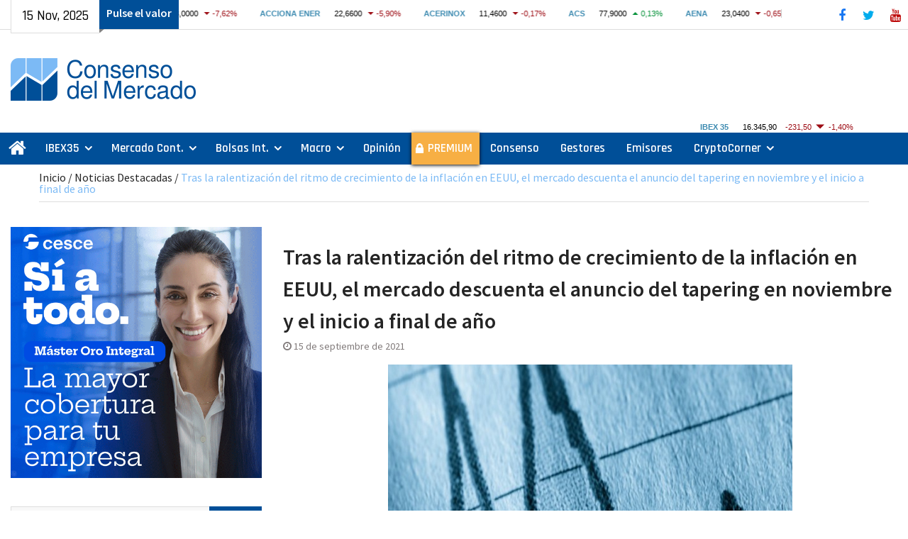

--- FILE ---
content_type: text/html; charset=UTF-8
request_url: https://consensodelmercado.com/es/noticias-destacadas/tras-la-ralentizacion-del-ritmo-de-crecimiento-de-la-inflacion-en-eeuu-el-mercado-descuenta-el-anuncio-del-tapering-en-noviembre-y-el-inicio-a-final-de-ano
body_size: 32190
content:
<!DOCTYPE html> <html lang="es" prefix="og: https://ogp.me/ns#"><head>
<!-- Global site tag (gtag.js) - Google Analytics -->
<script async src="https://www.googletagmanager.com/gtag/js?id=G-1E7449B5H3"></script>
<script>
  window.dataLayer = window.dataLayer || [];
  function gtag(){dataLayer.push(arguments);}
  gtag('js', new Date());

  gtag('config', 'G-1E7449B5H3');
</script>
		    <meta charset="UTF-8">
	    <meta name="viewport" content="width=device-width, initial-scale=1">
	    <link rel="profile" href="http://gmpg.org/xfn/11">
	    <link rel="pingback" href="https://consensodelmercado.com/xmlrpc.php">
	    

<!-- Optimización para motores de búsqueda de Rank Math - https://s.rankmath.com/home -->
<title>Tras la ralentización del ritmo de crecimiento de la inflación en EEUU, el mercado descuenta el anuncio del tapering en noviembre y el inicio a final de año | Consenso del Mercado</title>
<meta name="description" content="J.J. Fdez-Figares (Link Securities) | En una nueva sesión de escasa actividad, los principales índices bursátiles europeos cerraron ayer de forma mixta, con"/>
<meta name="robots" content="follow, index, max-snippet:-1, max-video-preview:-1, max-image-preview:large"/>
<link rel="canonical" href="https://consensodelmercado.com/es/noticias-destacadas/tras-la-ralentizacion-del-ritmo-de-crecimiento-de-la-inflacion-en-eeuu-el-mercado-descuenta-el-anuncio-del-tapering-en-noviembre-y-el-inicio-a-final-de-ano" />
<meta property="og:locale" content="es_ES" />
<meta property="og:type" content="article" />
<meta property="og:title" content="Tras la ralentización del ritmo de crecimiento de la inflación en EEUU, el mercado descuenta el anuncio del tapering en noviembre y el inicio a final de año | Consenso del Mercado" />
<meta property="og:description" content="J.J. Fdez-Figares (Link Securities) | En una nueva sesión de escasa actividad, los principales índices bursátiles europeos cerraron ayer de forma mixta, con" />
<meta property="og:url" content="https://consensodelmercado.com/es/noticias-destacadas/tras-la-ralentizacion-del-ritmo-de-crecimiento-de-la-inflacion-en-eeuu-el-mercado-descuenta-el-anuncio-del-tapering-en-noviembre-y-el-inicio-a-final-de-ano" />
<meta property="og:site_name" content="Consenso del Mercado" />
<meta property="article:publisher" content="https://www.facebook.com/ConsensoDelMercado/" />
<meta property="article:tag" content="Apertura de mercados" />
<meta property="article:tag" content="EEUU" />
<meta property="article:tag" content="FED" />
<meta property="article:section" content="Noticias Destacadas" />
<meta property="og:updated_time" content="2021-09-15T07:15:30+00:00" />
<meta property="og:image" content="https://consensodelmercado.com/wp-content/uploads/2021/06/inflacion-general.jpg" />
<meta property="og:image:secure_url" content="https://consensodelmercado.com/wp-content/uploads/2021/06/inflacion-general.jpg" />
<meta property="og:image:width" content="640" />
<meta property="og:image:height" content="420" />
<meta property="og:image:alt" content="Inflacion" />
<meta property="og:image:type" content="image/jpeg" />
<meta name="twitter:card" content="summary_large_image" />
<meta name="twitter:title" content="Tras la ralentización del ritmo de crecimiento de la inflación en EEUU, el mercado descuenta el anuncio del tapering en noviembre y el inicio a final de año | Consenso del Mercado" />
<meta name="twitter:description" content="J.J. Fdez-Figares (Link Securities) | En una nueva sesión de escasa actividad, los principales índices bursátiles europeos cerraron ayer de forma mixta, con" />
<meta name="twitter:site" content="@consensomercado" />
<meta name="twitter:creator" content="@consensomercado" />
<meta name="twitter:image" content="https://consensodelmercado.com/wp-content/uploads/2021/06/inflacion-general.jpg" />
<script type="application/ld+json" class="rank-math-schema">{"@context":"https://schema.org","@graph":[{"@type":"Organization","@id":"https://consensodelmercado.com/#organization","name":"Consenso del Mercado","logo":{"@type":"ImageObject","@id":"https://consensodelmercado.com/#logo","url":"https://consensodelmercado.com/wp-content/uploads/2021/05/logotipo-consenso-del-mercado-web.png","caption":"Consenso del Mercado","inLanguage":"es","width":"391","height":"90"}},{"@type":"WebSite","@id":"https://consensodelmercado.com/#website","url":"https://consensodelmercado.com","name":"Consenso del Mercado","publisher":{"@id":"https://consensodelmercado.com/#organization"},"inLanguage":"es"},{"@type":"ImageObject","@id":"https://consensodelmercado.com/wp-content/uploads/2021/06/inflacion-general.jpg","url":"https://consensodelmercado.com/wp-content/uploads/2021/06/inflacion-general.jpg","width":"640","height":"420","caption":"Inflacion","inLanguage":"es"},{"@type":"BreadcrumbList","@id":"https://consensodelmercado.com/es/noticias-destacadas/tras-la-ralentizacion-del-ritmo-de-crecimiento-de-la-inflacion-en-eeuu-el-mercado-descuenta-el-anuncio-del-tapering-en-noviembre-y-el-inicio-a-final-de-ano#breadcrumb","itemListElement":[{"@type":"ListItem","position":"1","item":{"@id":"https://consensodelmercado.com","name":"Inicio"}},{"@type":"ListItem","position":"2","item":{"@id":"https://consensodelmercado.com/es/category/noticias-destacadas","name":"Noticias Destacadas"}},{"@type":"ListItem","position":"3","item":{"@id":"https://consensodelmercado.com/es/noticias-destacadas/tras-la-ralentizacion-del-ritmo-de-crecimiento-de-la-inflacion-en-eeuu-el-mercado-descuenta-el-anuncio-del-tapering-en-noviembre-y-el-inicio-a-final-de-ano","name":"Tras la ralentizaci\u00f3n del ritmo de crecimiento de la inflaci\u00f3n en EEUU, el mercado descuenta el anuncio del tapering  en noviembre y el inicio a final de a\u00f1o"}}]},{"@type":"Person","@id":"https://consensodelmercado.com/es/noticias-destacadas/tras-la-ralentizacion-del-ritmo-de-crecimiento-de-la-inflacion-en-eeuu-el-mercado-descuenta-el-anuncio-del-tapering-en-noviembre-y-el-inicio-a-final-de-ano#author","name":"Consenso","image":{"@type":"ImageObject","@id":"https://secure.gravatar.com/avatar/cabaaeac8d8cbdb60951ccede0ee3d01?s=96&amp;d=mm&amp;r=g","url":"https://secure.gravatar.com/avatar/cabaaeac8d8cbdb60951ccede0ee3d01?s=96&amp;d=mm&amp;r=g","caption":"Consenso","inLanguage":"es"},"worksFor":{"@id":"https://consensodelmercado.com/#organization"}},{"@type":"WebPage","@id":"https://consensodelmercado.com/es/noticias-destacadas/tras-la-ralentizacion-del-ritmo-de-crecimiento-de-la-inflacion-en-eeuu-el-mercado-descuenta-el-anuncio-del-tapering-en-noviembre-y-el-inicio-a-final-de-ano#webpage","url":"https://consensodelmercado.com/es/noticias-destacadas/tras-la-ralentizacion-del-ritmo-de-crecimiento-de-la-inflacion-en-eeuu-el-mercado-descuenta-el-anuncio-del-tapering-en-noviembre-y-el-inicio-a-final-de-ano","name":"Tras la ralentizaci\u00f3n del ritmo de crecimiento de la inflaci\u00f3n en EEUU, el mercado descuenta el anuncio del tapering en noviembre y el inicio a final de a\u00f1o | Consenso del Mercado","datePublished":"2021-09-15T07:15:28+00:00","dateModified":"2021-09-15T07:15:30+00:00","author":{"@id":"https://consensodelmercado.com/es/noticias-destacadas/tras-la-ralentizacion-del-ritmo-de-crecimiento-de-la-inflacion-en-eeuu-el-mercado-descuenta-el-anuncio-del-tapering-en-noviembre-y-el-inicio-a-final-de-ano#author"},"isPartOf":{"@id":"https://consensodelmercado.com/#website"},"primaryImageOfPage":{"@id":"https://consensodelmercado.com/wp-content/uploads/2021/06/inflacion-general.jpg"},"inLanguage":"es","breadcrumb":{"@id":"https://consensodelmercado.com/es/noticias-destacadas/tras-la-ralentizacion-del-ritmo-de-crecimiento-de-la-inflacion-en-eeuu-el-mercado-descuenta-el-anuncio-del-tapering-en-noviembre-y-el-inicio-a-final-de-ano#breadcrumb"}},{"@type":"NewsArticle","headline":"Tras la ralentizaci\u00f3n del ritmo de crecimiento de la inflaci\u00f3n en EEUU, el mercado descuenta el anuncio del","datePublished":"2021-09-15T07:15:28+00:00","dateModified":"2021-09-15T07:15:30+00:00","author":{"@id":"https://consensodelmercado.com/es/noticias-destacadas/tras-la-ralentizacion-del-ritmo-de-crecimiento-de-la-inflacion-en-eeuu-el-mercado-descuenta-el-anuncio-del-tapering-en-noviembre-y-el-inicio-a-final-de-ano#author"},"publisher":{"@id":"https://consensodelmercado.com/#organization"},"description":"J.J. Fdez-Figares (Link Securities) | En una nueva sesi\u00f3n de escasa actividad, los principales \u00edndices burs\u00e1tiles europeos cerraron ayer de forma mixta, con","name":"Tras la ralentizaci\u00f3n del ritmo de crecimiento de la inflaci\u00f3n en EEUU, el mercado descuenta el anuncio del","@id":"https://consensodelmercado.com/es/noticias-destacadas/tras-la-ralentizacion-del-ritmo-de-crecimiento-de-la-inflacion-en-eeuu-el-mercado-descuenta-el-anuncio-del-tapering-en-noviembre-y-el-inicio-a-final-de-ano#richSnippet","isPartOf":{"@id":"https://consensodelmercado.com/es/noticias-destacadas/tras-la-ralentizacion-del-ritmo-de-crecimiento-de-la-inflacion-en-eeuu-el-mercado-descuenta-el-anuncio-del-tapering-en-noviembre-y-el-inicio-a-final-de-ano#webpage"},"image":{"@id":"https://consensodelmercado.com/wp-content/uploads/2021/06/inflacion-general.jpg"},"inLanguage":"es","mainEntityOfPage":{"@id":"https://consensodelmercado.com/es/noticias-destacadas/tras-la-ralentizacion-del-ritmo-de-crecimiento-de-la-inflacion-en-eeuu-el-mercado-descuenta-el-anuncio-del-tapering-en-noviembre-y-el-inicio-a-final-de-ano#webpage"}}]}</script>
<!-- /Plugin Rank Math WordPress SEO -->

<link rel='dns-prefetch' href='//maxcdn.bootstrapcdn.com' />
<link rel='dns-prefetch' href='//fonts.googleapis.com' />
<link rel='dns-prefetch' href='//s.w.org' />
<link rel="alternate" type="application/rss+xml" title="Consenso del Mercado &raquo; Feed" href="https://consensodelmercado.com/feed" />
<link rel="alternate" type="application/rss+xml" title="Consenso del Mercado &raquo; Feed de los comentarios" href="https://consensodelmercado.com/comments/feed" />
		<script type="text/javascript">
			window._wpemojiSettings = {"baseUrl":"https:\/\/s.w.org\/images\/core\/emoji\/13.0.1\/72x72\/","ext":".png","svgUrl":"https:\/\/s.w.org\/images\/core\/emoji\/13.0.1\/svg\/","svgExt":".svg","source":{"concatemoji":"https:\/\/consensodelmercado.com\/wp-includes\/js\/wp-emoji-release.min.js?ver=5.7.14"}};
			!function(e,a,t){var n,r,o,i=a.createElement("canvas"),p=i.getContext&&i.getContext("2d");function s(e,t){var a=String.fromCharCode;p.clearRect(0,0,i.width,i.height),p.fillText(a.apply(this,e),0,0);e=i.toDataURL();return p.clearRect(0,0,i.width,i.height),p.fillText(a.apply(this,t),0,0),e===i.toDataURL()}function c(e){var t=a.createElement("script");t.src=e,t.defer=t.type="text/javascript",a.getElementsByTagName("head")[0].appendChild(t)}for(o=Array("flag","emoji"),t.supports={everything:!0,everythingExceptFlag:!0},r=0;r<o.length;r++)t.supports[o[r]]=function(e){if(!p||!p.fillText)return!1;switch(p.textBaseline="top",p.font="600 32px Arial",e){case"flag":return s([127987,65039,8205,9895,65039],[127987,65039,8203,9895,65039])?!1:!s([55356,56826,55356,56819],[55356,56826,8203,55356,56819])&&!s([55356,57332,56128,56423,56128,56418,56128,56421,56128,56430,56128,56423,56128,56447],[55356,57332,8203,56128,56423,8203,56128,56418,8203,56128,56421,8203,56128,56430,8203,56128,56423,8203,56128,56447]);case"emoji":return!s([55357,56424,8205,55356,57212],[55357,56424,8203,55356,57212])}return!1}(o[r]),t.supports.everything=t.supports.everything&&t.supports[o[r]],"flag"!==o[r]&&(t.supports.everythingExceptFlag=t.supports.everythingExceptFlag&&t.supports[o[r]]);t.supports.everythingExceptFlag=t.supports.everythingExceptFlag&&!t.supports.flag,t.DOMReady=!1,t.readyCallback=function(){t.DOMReady=!0},t.supports.everything||(n=function(){t.readyCallback()},a.addEventListener?(a.addEventListener("DOMContentLoaded",n,!1),e.addEventListener("load",n,!1)):(e.attachEvent("onload",n),a.attachEvent("onreadystatechange",function(){"complete"===a.readyState&&t.readyCallback()})),(n=t.source||{}).concatemoji?c(n.concatemoji):n.wpemoji&&n.twemoji&&(c(n.twemoji),c(n.wpemoji)))}(window,document,window._wpemojiSettings);
		</script>
		<!-- consensodelmercado.com is managing ads with Advanced Ads 1.30.5 – https://wpadvancedads.com/ --><script id="conse-ready">
			window.advanced_ads_ready=function(e,a){a=a||"complete";var d=function(e){return"interactive"===a?"loading"!==e:"complete"===e};d(document.readyState)?e():document.addEventListener("readystatechange",(function(a){d(a.target.readyState)&&e()}),{once:"interactive"===a})},window.advanced_ads_ready_queue=window.advanced_ads_ready_queue||[];		</script>
		<style type="text/css">
img.wp-smiley,
img.emoji {
	display: inline !important;
	border: none !important;
	box-shadow: none !important;
	height: 1em !important;
	width: 1em !important;
	margin: 0 .07em !important;
	vertical-align: -0.1em !important;
	background: none !important;
	padding: 0 !important;
}
</style>
	<link rel='stylesheet' id='wp-block-library-css'  href='https://consensodelmercado.com/wp-includes/css/dist/block-library/style.min.css?ver=5.7.14' type='text/css' media='all' />
<link rel='stylesheet' id='wp-block-library-theme-css'  href='https://consensodelmercado.com/wp-includes/css/dist/block-library/theme.min.css?ver=5.7.14' type='text/css' media='all' />
<link rel='stylesheet' id='contact-form-7-css'  href='https://consensodelmercado.com/wp-content/plugins/contact-form-7/includes/css/styles.css?ver=5.5.3' type='text/css' media='all' />
<link rel='stylesheet' id='simple-share-buttons-adder-font-awesome-css'  href='//maxcdn.bootstrapcdn.com/font-awesome/4.3.0/css/font-awesome.min.css?ver=5.7.14' type='text/css' media='all' />
<link rel='preload prefetch stylesheet' as='style' type='text/css' id='magazine-plus-style-css'  href='https://consensodelmercado.com/wp-content/themes/magazine-plus/style.css?ver=20210423-190503' type='text/css' media='all' />
<link rel='stylesheet' id='child-style-css'  href='https://consensodelmercado.com/wp-content/themes/magazine-plus-child/style.css?ver=20250527-93846' type='text/css' media='all' />
<link rel='stylesheet' id='font-awesome-css'  href='https://consensodelmercado.com/wp-content/themes/magazine-plus/third-party/font-awesome/css/font-awesome.min.css?ver=4.7.0' type='text/css' media='all' />
<link rel='preload prefetch stylesheet' as='style' type='text/css' id='magazine-plus-google-fonts-css'  href='//fonts.googleapis.com/css?family=Rajdhani%3A300%2C400%2C500%2C600%2C700%7CSource+Sans+Pro%3A300%2C300i%2C400%2C400i%2C600%2C600i%2C700%2C900&#038;subset=latin%2Clatin-ext' type='text/css' media='all' />
<script type='text/javascript' src='https://consensodelmercado.com/wp-includes/js/jquery/jquery.min.js?ver=3.5.1' id='jquery-core-js'></script>
<script type='text/javascript' src='https://consensodelmercado.com/wp-includes/js/jquery/jquery-migrate.min.js?ver=3.3.2' id='jquery-migrate-js'></script>
<link rel="https://api.w.org/" href="https://consensodelmercado.com/wp-json/" /><link rel="alternate" type="application/json" href="https://consensodelmercado.com/wp-json/wp/v2/posts/27468" /><link rel="EditURI" type="application/rsd+xml" title="RSD" href="https://consensodelmercado.com/xmlrpc.php?rsd" />
<link rel="wlwmanifest" type="application/wlwmanifest+xml" href="https://consensodelmercado.com/wp-includes/wlwmanifest.xml" /> 
<meta name="generator" content="WordPress 5.7.14" />
<link rel='shortlink' href='https://consensodelmercado.com/?p=27468' />
<link rel="alternate" type="application/json+oembed" href="https://consensodelmercado.com/wp-json/oembed/1.0/embed?url=https%3A%2F%2Fconsensodelmercado.com%2Fes%2Fnoticias-destacadas%2Ftras-la-ralentizacion-del-ritmo-de-crecimiento-de-la-inflacion-en-eeuu-el-mercado-descuenta-el-anuncio-del-tapering-en-noviembre-y-el-inicio-a-final-de-ano" />
<link rel="alternate" type="text/xml+oembed" href="https://consensodelmercado.com/wp-json/oembed/1.0/embed?url=https%3A%2F%2Fconsensodelmercado.com%2Fes%2Fnoticias-destacadas%2Ftras-la-ralentizacion-del-ritmo-de-crecimiento-de-la-inflacion-en-eeuu-el-mercado-descuenta-el-anuncio-del-tapering-en-noviembre-y-el-inicio-a-final-de-ano&#038;format=xml" />
		<script>
			document.documentElement.className = document.documentElement.className.replace('no-js', 'js');
		</script>
				<style>
			.no-js img.lazyload {
				display: none;
			}

			figure.wp-block-image img.lazyloading {
				min-width: 150px;
			}

						.lazyload {
				opacity: 0;
			}

			.lazyloading {
				border: 0 !important;
				opacity: 1;
				background: #F3F3F3 url('https://consensodelmercado.com/wp-content/plugins/wp-smushit/app/assets/images/smush-placeholder.png') no-repeat center !important;
				background-size: 16px auto !important;
				min-width: 16px;
			}

			.lazyload,
			.lazyloading {
				--smush-placeholder-width: 100px;
				--smush-placeholder-aspect-ratio: 1/1;
				width: var(--smush-placeholder-width) !important;
				aspect-ratio: var(--smush-placeholder-aspect-ratio) !important;
			}

					</style>
		<link rel="icon" href="https://consensodelmercado.com/wp-content/uploads/2024/04/cropped-logo-square-512-32x32.png" sizes="32x32" />
<link rel="icon" href="https://consensodelmercado.com/wp-content/uploads/2024/04/cropped-logo-square-512-192x192.png" sizes="192x192" />
<link rel="apple-touch-icon" href="https://consensodelmercado.com/wp-content/uploads/2024/04/cropped-logo-square-512-180x180.png" />
<meta name="msapplication-TileImage" content="https://consensodelmercado.com/wp-content/uploads/2024/04/cropped-logo-square-512-270x270.png" />
		<style type="text/css" id="wp-custom-css">
			/* Magazine plus child */
.latest-news-item.mp-widget-shortcode {
	padding: 0;
	margin-bottom: 0;
}
/*ibex 35*/
#magazine-plus-child-latest-news-2 {
	margin-top: 0;
}
.ibex-nav iframe {
    width: 250px;
}
@media only screen and (min-width: 362px) and (max-width: 600px) {
	.top-news-title:before {
    content: "Para ver el ratio";
 }
}
@media only screen and (max-width: 1023px) {
 #masthead {
    border-bottom: 0px solid #ddd;
 }
}
#masthead {
    padding: 20px 0 14px 0;
}
/*menu principal segun pantallas*/
@media only screen and (max-width: 1305px) and (min-width: 890px) {
 #main-nav {
    max-width: 100%;
 }
 #main-nav .container {
    width: 100%;
 }
}
@media (max-width: 969px) {
 .main-navigation li.home-menu.current-menu-item a {
    display: none;
 }
 .main-navigation ul li.home-menu a {
    display: none;
}
 #menu-item-128 {
   padding-left:5px;
}
}
/*enlaces menu pricipal*/
.main-navigation ul li a {
    color: #fff;
}
@media only screen and (min-width: 900px) and (max-width: 1169px) {
	.main-navigation ul li a {
    font-size: 16px;
	  padding: 10px 6px 10px 6px;
  } 
}
/*colocacion columnas*/
@media only screen and (min-width:1024px) {
  #sidebar-primary {
      float: left;
 }
  #sidebar-secondary {
      float: right;
 }
}
/*fecha superior*/
.head-date::after {
    border-top: 6px solid #838383;
    border-right: 7px solid transparent;
    width: 8px;
    right: -8px;
}
/*iconos sociales*/
.header-social {
	  background: #fff;
}
.header-social .magazine_plus_widget_social ul li a {
	 border: 1px solid #fff;
}
.header-social .magazine_plus_widget_social ul li a::before {
    font-size: 18px;
    font-weight: normal;
    line-height: 2;
}
.header-social .magazine_plus_widget_social li a {
    height: 35px;
    width: 35px;
	  margin-top: 3px;
}
/*---facebook---*/
.magazine_plus_widget_social ul li a[href*="facebook.com"]::before {
    color: #1877f2;
}
.magazine_plus_widget_social ul li a[href*="facebook.com"]:hover, .magazine_plus_widget_social ul li a[href*="facebook.com"]:focus {
   background-color: #fff;
	 border: 1px solid #1877f2;
}
/*---twitter---*/
.magazine_plus_widget_social ul li a[href*="twitter.com"]::before {
    content: "\f099";
    color: #00aced;
}
.magazine_plus_widget_social ul li a[href*="twitter.com"]:hover, .magazine_plus_widget_social ul li a[href*="twitter.com"]:focus {
    background-color: #fff;
	  border: 1px solid #00aced;
}
/*---youtube---*/
.magazine_plus_widget_social ul li a[href*="youtube.com"]::before {
    content: "\f167";
    color: #b00;
}
.magazine_plus_widget_social ul li a[href*="youtube.com"]:hover, .magazine_plus_widget_social ul li a[href*="youtube.com"]:focus {
    background-color: #fff;
	  border: 1px solid #b00;
}
/*logo*/
a.custom-logo-link {
    margin-top: 20px;
}
/*menu movil*/
.menu-toggle:hover, .menu-toggle:focus, .menu-toggle.selected, a.button, input[type="button"], input[type="reset"], .main-navigation li.home-menu.current-menu-item a  {
    background-color: #fff;
    color: #000;
}
/*datos bolsa*/
.top-news {
    width: 65%;
}
/*color titulos entradas*/
.magazine_plus_widget_latest_news .latest-news-title a, .sidebar .widget a {
    color: #004f98;
}
/*slider*/
.magazine_plus_widget_news_slider .cycle-prev, .magazine_plus_widget_news_slider .cycle-next, .magazine_plus_widget_news_slider .pager-box.cycle-pager-active {
    background-color: #004f98;
    border-color: #fff;
}
/*color titulo entrada hover*/
.magazine_plus_widget_news_slider a:hover, .magazine_plus_widget_news_slider a:focus {
    color: #004f98;
}
/*fondo y texto slider*/
.magazine_plus_widget_news_slider .cycle-caption {
	  background: rgba(255, 255, 255, 0.65);
	    padding: 10px 15px;
}
.magazine_plus_widget_news_slider p {
    color: #1a1a1a;
}
/*anuncio cabecera*/
@media only screen and (min-width: 1014px) {
 .site-branding {
     width: 30%;
 }
 #header-ads {
     text-align: right;
     width: 70%;
 }
}
/*barra superior*/
#tophead {
    background: #fff;
    border-bottom: 1px solid #ddd;
}
.top-news-title {
    background: #004f98;
    color: #fff;
    font-weight: 600;
}
@media only screen and (max-width: 600px) {
	.market-index {
    top: 5px;
	}
}
/*color barras menus*/
#main-nav {
    background: #004f98;
}
/*buscar solo pantalla grande*/
@media only screen and (max-width: 1023px) {
	.search-form {
    display: none;
  } 
}
.top-news a:hover  {
    color: #7cbaf5;
}
/*buscar*/
	.header-search-box {
    display: none;
 }
.header-search-box a:hover {
    background-color: #fff;
	  border: 1px solid #dddddd;
    color: #000;
}
.header-search-box .search-box-wrap {
    border-top: 4px solid #004f98;
}
input[type="submit"] {
    background: #004f98 none repeat scroll 0 0;
}
.search-form .search-submit:hover {
    background:  #fff none repeat scroll 0 0;
		border: 1px solid #dddddd;
    padding-bottom: 8px;
	  color: #000;	
}
.main-navigation li.home-menu.current-menu-item a::before {
    background: #7cbaf5 none repeat scroll 0 0;
}
.main-navigation li.home-menu.current-menu-item a:hover {
	  color: #fff;
}
/*boton home current*/
.main-navigation li.home-menu.current-menu-item a::after {
    border-top: 12px solid transparent;
    border-left: 9px solid #242424;
    top: -9px;
    right: -10px;
    height: 6px;
    width: 10px;
}
/*menu movil y tablet*/
@media only screen and (max-width:900px) { 
  .main-navigation li.home-menu.current-menu-item a::before {
     background-color: #fff;
  }
}
.main-navigation li a:hover, .main-navigation li a:focus, .main-navigation li.current_page_item a, .main-navigation li:hover > a, .main-navigation li:focus > a {
    background-color: #fff;
    color: #000;
}
.head-date {
    background: #fff none repeat scroll 0 0;
	border-bottom: 1px solid #dddddd;
	 border-left: 1px solid #dddddd;
    color: #000;
}
#breadcrumb, #breadcrumb a:hover, #breadcrumb a:focus, .entry-title a:hover, .entry-title a:focus {
    color: #7cbaf5;
}
.rank-math-breadcrumb p {
    margin: 0 0 0px;
    line-height: 1;
}
.rank-math-breadcrumb .separator {
    color: #242424;
}
/*titulos secciones*/
.widget-title span {
    background: #004f98;
    color: #fff;
}
.widget-title, #footer-widgets .widget-title {
    border-bottom: 2px solid #7cbaf5;
}
.widget-title::after {
    background: #004f98 none repeat scroll 0 0;
	  width: 60%;
}
.magazine_plus_widget_latest_news .latest-news-title a:hover, .magazine_plus_widget_latest_news .latest-news-title a:focus, .sidebar ul li::before, .sidebar .widget a:hover, .sidebar .widget a:focus {
    color: #7cbaf5;
}
/*titulo entrada de diligent*/
#magazine-plus-latest-news-12 .widget-title span {
    background: #d3222a;
    color: #fff;
}
#magazine-plus-latest-news-12 a {
    color: #242424;
}
#magazine-plus-latest-news-12 a:hover {
    color: #d3222a;
}
/*color enlaces en las paginas*/
.page-id-169 a, .page-id-183 a, .page-id-195 a, .page-id-227 a {
    color: #004f98;
}
.page-id-169 a:hover, .page-id-183 a:hover, .page-id-195 a:hover, .page-id-195 a:hover {
    color: #000;
}
/*boton subir*/
.scrollup {
    background-color: #004f98;
	  bottom: 67px;
}
.scrollup:hover {
    background-color: #7cbaf5;
}
.scrollup:focus {
    background-color: #7cbaf5;
}
/*texto footer*/
.site-info  {
    display: none;
}
/*enlaces footer*/
#footer-navigation li a:link {
    color: #fff;	
}
#footer-navigation li a:hover {
    color: #7cbaf5;	
}
/*menu footer*/
#menu-menu-footer {
    font-size: 15px;
	  font-weight: 600;
}
/*enlace categorias en entradas*/
.entry-footer a:hover, .entry-footer a:focus {
    color: #7cbaf5;
}

/*enlaces en comentarios*/
.logged-in-as a  {
    color: #004f98;
}
.logged-in-as a:hover  {
    color: #7cbaf5;
}
/*entrada anterior y posterior*/
.navigation.post-navigation a  {
    background-color: #004f98;
}
.navigation.post-navigation a:hover  {
    background-color: #7cbaf5;
}
.post-navigation .nav-previous a::before, .post-navigation .nav-next a::after {
    color: #fff;
}
#news-ticker a  {
    color: #fff;
}
/*fecha en la portada*/
.latest-news-meta {
    display: none;
}
/*autor en entradas*/
.single .byline {
    display: none;
}
/*centrar en widget-texto anuncio santander o cir*/
#text-28 img {
  margin-bottom: 0px;
	margin-top: 0px;
}
#text-28 .textwidget {
	text-align: right;
}
#text-28 p { 
    margin-bottom: 5px;
}
@media only screen and (max-width: 1023px) {
	#text-28 .textwidget {
	text-align: center;
 }
}
/*zona premium*/
#menu-item-5906 {
    background: #f7af44;
	  box-shadow: 0px 1px 5px 0px rgba(0, 0, 0, 1);
}
#menu-item-5906 a {
		font-weight: 600;
}
/*candado zona premium*/
#menu-item-5906 {
    background-image: url(/wp-content/uploads/2020/11/candado-b.png);
	background-repeat: no-repeat;
  background-position: 4% 50%;
}
#menu-item-5906 a {
    padding-left: 23px;
	  padding-right: 10px;
}
@media only screen and (max-width: 900px) {
  #menu-item-5906 a {
      padding-left: 35px;
  }
}
#menu-item-5906 :hover, #menu-item-5906 :focus {
    background-image: url(/wp-content/uploads/2020/11/candado-n.png);
	background-repeat: no-repeat;
  background-position: 4% 50%;
}
.main-navigation li#menu-item-5906.current-menu-item a {
    background-image: url(/wp-content/uploads/2020/11/candado-n.png);
    background-repeat: no-repeat;
    background-position: 4% 50%;
}
/*prueba clases*/
.prueba-clases {
	background: #000;
}
/*figcaption*/
figcaption, .wp-block-table figcaption, [class^="wp-block-"]:not(.wp-block-gallery) figcaption {
	 font-style: italic;
	 text-align: center;
	 font-size: 14px;
}
/*imagenes cryptocorner categoria*/
@media only screen and (max-width: 479px) {
	#primary .category-cryptocorner img {
  float: none;
	display:block;
  margin-left: auto;
  margin-right: auto;
 }
}
#magazine-plus-latest-news-15 img {
    max-width: 100px;
}
#magazine-plus-latest-news-15 .latest-news-thumb {
    width: auto;
}
#magazine-plus-latest-news-15 .latest-news-text-wrap {
	  float: none;
	  width: 100%;
}
@media (max-width: 1023px) {
	#magazine-plus-latest-news-15 img {
    max-width: 100%;
 }
}
@media (max-width: 479px) {
	#magazine-plus-latest-news-15 img {
        float: none;
        max-width: 200px;
        padding-right: 15px;
	      margin-bottom: 0px;
 }
}
/*imagenes emisores categoria*/
@media only screen and (max-width: 479px) {
	#primary .category-emisores img {
  float: none;
	display:block;
  margin-left: auto;
  margin-right: auto;
 }
}
#magazine-plus-latest-news-13 img {
    max-width: 100px;
}
#magazine-plus-latest-news-13 .latest-news-thumb {
    width: auto;
}
#magazine-plus-latest-news-13 .latest-news-text-wrap {
	  float: none;
	  width: 100%;
}
/*emisores home*/
@media only screen and (max-width: 479px) {
#magazine-plus-latest-news-13 .latest-news-thumb  {
        float: left;
        max-width: 200px;
        padding-right: 15px;
	      margin-bottom: 0px;
 }
#magazine-plus-latest-news-13 img  {
	      margin-bottom: 3px;
 }
}
/*centrar imagenes categoria pantallas pequeñas*/
@media only screen and (max-width: 479px) {
.archive.category #primary .wp-post-image {
  float: none;
	display:block;
  margin-left: auto;
  margin-right: auto;
 }
}
#magazine-plus-latest-news-4 img {
    max-width: 100px;
}
#magazine-plus-latest-news-4 .latest-news-thumb {
    width: auto;
}
#magazine-plus-latest-news-4 .latest-news-text-wrap {
	  float: none;
	  width: 100%;
}
/*gestores home*/
@media only screen and (max-width: 479px) {
#magazine-plus-latest-news-4 .latest-news-thumb  {
        float: left;
        max-width: 200px;
        padding-right: 15px;
	      margin-bottom: 0px;
 }
#magazine-plus-latest-news-4 img  {
	      margin-bottom: 3px;
 }
}
/*imagenes mercado continuo*/
#primary .magazine_plus_widget_latest_news .latest-news-layout-2 .latest-news-text-wrap {
	  float: none;
	  width: 100%;
}
#primary .magazine_plus_widget_latest_news .latest-news-layout-2 .latest-news-thumb {
    width: auto;
}
/*numeracion paginacion*/
.page-numbers.current {
    background: #004f98 none repeat scroll 0 0;
    color: #ffffff;
    border: 1px solid #004f98;
}
.nav-links a.page-numbers:hover, .nav-links a.page-numbers:focus {
    background: #004f98 none repeat scroll 0 0;
    color: #ffffff;
    border: 1px solid #004f98;
}
a.page-numbers, a.next.page-numbers {
    color: #004f98;
}
/*color enlaces en lista categoria y textos entradas*/
.entry-content-wrapper a {
    color: #004f98;
}
.entry-content-wrapper a:hover, .entry-content-wrapper a:focus {
    color: #7cbaf5;
}
/*tamaño maximo foto widget 1 columna*/
@media only screen and (max-width: 479px) {
.magazine_plus_widget_latest_news .latest-news-layout-2 .latest-news-thumb  {
	padding-right: 0px;
 }
}
@media only screen and (min-width: 480px) {
.latest-news-widget.latest-news-layout-2.latest-news-col-1 .latest-news-thumb {
	max-width: 200px;
	float: left;
 }
}
/*centrar foto widget 2 columna*/
@media only screen and (max-width: 767px) {
.latest-news-widget.latest-news-layout-1.latest-news-col-2 .latest-news-thumb {
    text-align: center;
 }
}
/*centrar foto 1 columna*/
@media only screen and (max-width: 479px) {
.magazine_plus_widget_latest_news .latest-news-layout-2 .latest-news-thumb {
    float: none;
    text-align: center;
    margin-bottom: 10px;
 }
}
/*------3 columnas--------*/
@media only screen and (min-width: 480px) and (max-width: 767px) {
#magazine-plus-latest-news-10 .latest-news-thumb {
	max-width: 200px;
	float: left;
 }
}

/*sombra slider*/
@media only screen and (max-width: 767px) {
.magazine_plus_widget_news_slider .cycle-caption {
    bottom: 20px;
 }
}
/*movil*/
@media only screen and (min-width: 600px) and (max-width: 900px) {
.head-date {
    border: 0px solid #dddddd;
    margin-top: 7px;
 }
}
@media only screen and (max-width: 600px) {
.head-date {
    text-align: center;
    border: 1px solid #dddddd;
    width: 35%;
    z-index: 99;
    margin-top: 0px;
 }
	.top-news-title {
    display: block;
    text-align: center;
    position: relative;
    width: 65%;
		padding: 0px 5px 5px 0;
}
}
/*widget bolsas internacionales*/
#magazine-plus-recent-posts-6 .recent-posts-title a {
    vertical-align: middle;
	  color: #004f98;
	  font-size: 20px;
}
@media only screen and (min-width: 480px) and (max-width: 767px) {
#magazine-plus-latest-news-8 .latest-news-thumb {
	max-width: 150px;
	float: left;
 }
}
/*mercado continuo, ibex 35 margen de abajo*/
#magazine-plus-latest-news-7 .latest-news-item, #magazine-plus-latest-news-2 .latest-news-item, .mp-latest-news-columns .latest-news-item {
    margin-bottom: 0px;
}
/*con la colaboracion del santander*/
#magazine-plus-latest-news-11 .widget-title span {
    background: #EC0000;
    color: #fff;
}
#magazine-plus-latest-news-11 a {
    color: #242424;
}
#magazine-plus-latest-news-11 a:hover {
    color: #EC0000;

}
#magazine-plus-latest-news-11 img {
        box-sizing:border-box;
        display:block;
        width:150px;
        height:150px;
        padding-left:150px;
        background: url(/wp-content/uploads/2020/12/santander-150.jpg)
}
/*con la colaboracion de telefonica*/
#magazine-plus-latest-news-18 .widget-title span {
    background: #0165fe;
    color: #fff;
}
#magazine-plus-latest-news-18 a {
    color: #242424;
}
#magazine-plus-latest-news-18 a:hover {
    color: #0165fe;
}
#magazine-plus-latest-news-18 img {
        box-sizing:border-box;
        display:block;
        width:100px;
        height:100px;
        padding-left:100px;
        background: url(/wp-content/uploads/2023/05/logotipo-telefonica-100x100-1.png)
}
#magazine-plus-latest-news-18 .latest-news-text-wrap {
	  float: none;
	  width: 100%;        
}
/*quitar linea de puntos link seleccionado*/
a:active, a:active * {
	 outline: none !important; -moz-outline-style: none !important;
}
a:focus, a:focus * {
	outline: none !important; -moz-outline-style: none !important;
}
/*espacio inferior fotos mercado continuo*/
@media only screen and (min-width: 480px) and (max-width: 1300px) {
  #magazine-plus-latest-news-2 .latest-news-thumb {
      padding-bottom: 10px;
 }
}
/*color de los enlaces y configuracion en la descripcion de categoria Premium*/
.archive.category.category-premium.category-2 .taxonomy-description a:visited, .archive.category.category-premium.category-2 .taxonomy-description a {
    color: #004f98;
}
.archive.category.category-premium.category-2 .taxonomy-description a:hover {
    color: #7cbaf5;
}
.archive.category.category-premium.category-2 .page-title {
	text-align: center;
}
.archive.category.category-premium.category-2 .taxonomy-description {
	text-align: center;
}
.archive.category.category-premium.category-2 .taxonomy-description::after {
    content: "_________________________";
		font-weight: bolder;
}
/*titulo de la categoria ¿quien dice que?*/
#magazine-plus-latest-news-14 .widget-title {
    font-size: 18px;
}
#magazine-plus-latest-news-14 .widget-title span {
    padding: 3px 0px;
	  background: #fff0;  
    color: #fff0;
	margin: 0px 0px 0px 0px;
}
#magazine-plus-latest-news-14 h2.widget-title {
    background-image: url(/wp-content/uploads/2021/02/quien-dijo-que-qdq-os-e1612193909412.png);
    background-repeat: no-repeat;
    background-position: 6px 0px;
}
/*twitter*/
#text-21 .twitter-centrar {
    margin-top: 15px;
	  margin-left: auto;
    margin-right:auto;
}
#text-21 img  {
	  margin-left: 0px;
    margin-right: 0px;
}
/*introducir palabra Noticias despues de Etiqueta:*/
body.archive.tag .page-header .page-title ::before {
    content: " Noticias ";
    Font-weight: 600;
}
/*solo tres columnas en la Home y páginas y dos en el resto*/
.archive.category #sidebar-secondary, .archive.tag #sidebar-secondary, .post-template-default #sidebar-secondary {
    display: none;
}
.archive.category #primary, .archive.tag #primary, .post-template-default #primary {
    width: 70%;
}
.archive.category #sidebar-primary, .archive.tag #sidebar-primary, .post-template-default #sidebar-primary {
    width: 30%;
}
@media (min-width:480px) {
  .archive.category .wp-post-image, .archive.tag img {
    max-height: 200px;
    width: auto;
  }
}
@media (min-width:1023px) {
	.hentry {
    border-bottom: 1px solid #004f98;
  }
}
/*fotos de las entrada emisores más pequeñas*/
.post-template-default .category-emisores .wp-post-image {
    max-height: 300px;
    width: auto;
}
/*enlace slider*/
.magazine_plus_widget_news_slider .cycle-caption a {
    color: #000;
    text-decoration: inherit;
}
.magazine_plus_widget_news_slider .cycle-caption a:hover {
    color: #004f98;
    text-decoration: inherit;
}
.magazine_plus_widget_news_slider .cycle-caption h3 {
   margin-bottom: 3px;
}
@media only screen and (max-width:550px) { .magazine_plus_widget_news_slider .cycle-caption {
padding-top: 5px;
padding-bottom: 5px;
}   .magazine_plus_widget_news_slider p {
     display: none;
 }
.magazine_plus_widget_news_slider .cycle-caption h3 {
   margin-bottom: 0px;
}	
}
/*widget Ibex 35 quitar linea inferior post y centrar fotos*/
#magazine-plus-latest-news-7 .latest-news-text-wrap, #magazine-plus-latest-news-3 .latest-news-text-wrap, #magazine-plus-latest-news-6 .latest-news-text-wrap, #magazine-plus-latest-news-9 .latest-news-text-wrap,
.mp-latest-news-columns .latest-news-text-wrap {
    border-bottom: 0px;
}
#magazine-plus-latest-news-7 .latest-news-thumb, .mp-latest-news-columns .latest-news-thumb {
    text-align: center;
 }
/*zona premium temporal*/
#magazine-plus-latest-news-3 .widget-title span {
    background: #f7af44;
}
/*widget premium*/
@media only screen and (min-width: 541px) and (max-width: 1023px) {
 #magazine-plus-latest-news-3 .latest-news-thumb {
    float: left;
    padding: 0px 15px 0px 0px;
 }
#magazine-plus-latest-news-3 .latest-news-item{
    margin-bottom: 15px;
 }
}
@media only screen and (max-width: 540px){
  #magazine-plus-latest-news-3 .latest-news-thumb {
    text-align: center;
 }
}
/*espacio contorno parrafo con color de fondo*/
p.has-background {
    padding: 6px 6px 12px;
}
/*cookies*/
#cn-accept-cookie.cn-set-cookie.cn-button {
    border-radius: 0px;
    color: #fff;
}
.cn-close-icon::before, .cn-close-icon::after {
    height: 20px;
	  width: 2px;
    background-color: #004f98;
}
/*separador pagina gestores*/
#post-40583 .wp-block-separator {
    margin-bottom: 23px;
    color: #c9c9c9;
}
/*newsletter*/
#knews_widget-3 label  {
    font-size: 18px;
}
#knews_widget-3 fieldset.knewsemail, fieldset.knewsterms, input[type="text"] {
	padding: 0;
	width: 100%;
	font-size: 16px;
}
.knewsbutton {
	padding: 0;
	font-weight: bold;
}
#knews_widget-4 label  {
    font-size: 18px;
}
#knews_widget-4 fieldset.knewsemail, fieldset.knewsterms, input[type="text"] {
	padding: 0;
	width: 100%;
	font-size: 16px;
}
.knewsbutton {
	padding: 0;
	font-weight: bold;
	font-size: 18px;
}
input.knewsbutton {
	font-size: 17px;
}
div.knews_add_user fieldset {
    padding-left: 0;
}
div.knews_add_user fieldset select {
    background: #fff;
    color: #004f98;
    font-size: 18px;
    font-weight: 700;
    line-height: 1.6;
    padding: 6px 8px;
}
/*texto de con la colaboración de Convene*/
#magazine-plus-latest-news-16 .latest-news-text-wrap {
    float: none;
    width: 100%;
}
/*
cambiar de imagen grande por pequeña según pantallas para los anuncios------------
*/
.imagenpeque {
        display: none !important;
}
@media only screen and (max-width: 767px) {
     .imagengrande {
        display: none !important;
     }
	   .imagenpeque {
        display: inline-block !important;
     }
}
.cambiodefoto  {
	text-align: center;
}
/*cambio anuncio grande y pequeño*/
.anunciopequeno {
        display: none !important;
}
@media only screen and (max-width: 807px) {
     .anunciogrande {
        display: none !important;
     }
	   .anunciopequeno {
        display: inline-block !important;
     }
}
/*anuncios segun dispositivos*/
.wp-image-98510 {
        display: none !important;
}
@media only screen and (max-width: 600px) {
     .wp-image-98511 {
        display: none !important;
     }
	   .wp-image-98510 {
        display: inline-block !important;
     }
}
.textwidget  {
	text-align: center;
}		</style>
		</head>

<body class="post-template-default single single-post postid-27468 single-format-standard wp-custom-logo wp-embed-responsive group-blog global-layout-three-columns three-columns-enabled header-social-active aa-prefix-conse-">

	
	<div id="page" class="hfeed site"><a class="skip-link screen-reader-text" href="#content">Skip to content</a>
        <div id="tophead">
      <div class="container">
                  <div class="head-date">
            15 Nov, 2025          </div><!-- .head-date -->
                          <div class="top-news">
            <span class="top-news-title">
                            Pulse el valor            </span>
            <div class="market-index">
              <iframe scrolling="no" frameborder="0" src="https://asp.bmeinntech.es/InnLayout/#/consenso/ticker?language=es&theme=light"></iframe>
            </div>
          </div> <!-- #top-news -->
        
                  <div class="header-social">
            <div class="widget magazine_plus_widget_social"><ul id="menu-menu-social" class="menu"><li id="menu-item-314" class="menu-item menu-item-type-custom menu-item-object-custom menu-item-314"><a href="https://www.facebook.com/ConsensoDelMercado/"><span class="screen-reader-text">facebook</span></a></li>
<li id="menu-item-315" class="menu-item menu-item-type-custom menu-item-object-custom menu-item-315"><a href="https://twitter.com/consensomercado"><span class="screen-reader-text">twitter</span></a></li>
<li id="menu-item-316" class="menu-item menu-item-type-custom menu-item-object-custom menu-item-316"><a href="https://www.youtube.com/channel/UC9V2z5iuyg24KC1YuhOQXag"><span class="screen-reader-text">youtube</span></a></li>
</ul></div>          </div><!-- .header-social -->
                


      </div><!-- .container -->
    </div><!-- #tophead -->
  <header id="masthead" class="site-header" role="banner"><div class="container"><div class="inner-wrapper">		    <div class="site-branding">

      <h1 class="site-title"><a href="https://consensodelmercado.com/" class="custom-logo-link" rel="home"><img width="261" height="60" src="https://consensodelmercado.com/wp-content/uploads/2021/01/logotipo-consenso-del-mercado-261x60-1.png" class="custom-logo" alt="Consenso del Mercado" /></a></h1>

                      </div><!-- .site-branding -->
    <div id="header-ads">
              <div id="header-right-widget-area">
          <aside id="custom_html-16" class="widget_text widget widget_custom_html"><div class="textwidget custom-html-widget"><div class="anunciogrande" style="width: 100%; margin-top: 0px;">
<ins class='dcmads' style='display:inline-block;width:728px;height:90px'
    data-dcm-placement='N99002.5834392CONSENSODEMERCADO_/B33131809.434077038'
    data-dcm-rendering-mode='iframe'
    data-dcm-https-only
    data-dcm-api-frameworks='[APIFRAMEWORKS]'
    data-dcm-omid-partner='[OMIDPARTNER]'
    data-dcm-gdpr-applies='gdpr=${GDPR}'
    data-dcm-gdpr-consent='gdpr_consent=${GDPR_CONSENT_755}'
    data-dcm-addtl-consent='addtl_consent=${ADDTL_CONSENT}'
    data-dcm-ltd='false'
    data-dcm-resettable-device-id=''
    data-dcm-app-id=''>
<script src='https://www.googletagservices.com/dcm/dcmads.js'></script>
</ins></div>
<div class="anunciopequeno" style="width: 100%; margin-top: 0px;">
<ins class='dcmads' style='display:inline-block;width:300px;height:250px'
    data-dcm-placement='N99002.5834392CONSENSODEMERCADO_/B33131809.433736699'
    data-dcm-rendering-mode='iframe'
    data-dcm-https-only
    data-dcm-api-frameworks='[APIFRAMEWORKS]'
    data-dcm-omid-partner='[OMIDPARTNER]'
    data-dcm-gdpr-applies='gdpr=${GDPR}'
    data-dcm-gdpr-consent='gdpr_consent=${GDPR_CONSENT_755}'
    data-dcm-addtl-consent='addtl_consent=${ADDTL_CONSENT}'
    data-dcm-ltd='false'
    data-dcm-resettable-device-id=''
    data-dcm-app-id=''>
<script src='https://www.googletagservices.com/dcm/dcmads.js'></script>
</ins></div></div></aside>        </div><!-- #header-right-widget-area -->
      
    </div><!-- .right-header -->
    </div> <!-- .inner-wrapper --></div><!-- .container --></header><!-- #masthead -->    <div class="ibex-nav">
      <iframe src="https://asp.bmeinntech.es/InnLayout/#/consenso/data?language=es&theme=light" width="" height="15" scrolling="auto"></iframe>
    </div>
    <div id="main-nav" class="clear-fix">
      <div class="container">
        <nav id="site-navigation" class="main-navigation" role="navigation">
          <button class="menu-toggle" aria-controls="primary-menu" aria-expanded="false">
            <i class="fa fa-bars"></i>
            <i class="fa fa-close"></i>
            Menu</button>
          <div class="wrap-menu-content">
            <div class="menu-menu-principal-container"><ul id="primary-menu" class="menu"><li class="home-menu"><a href="https://consensodelmercado.com/"><span class="screen-reader-text">Home</span></a></li><li id="menu-item-128" class="menu-item menu-item-type-taxonomy menu-item-object-category menu-item-has-children menu-item-128"><a href="https://consensodelmercado.com/es/category/ibex-35">IBEX35</a>
<ul class="sub-menu">
	<li id="menu-item-15884" class="menu-item menu-item-type-taxonomy menu-item-object-category menu-item-15884"><a href="https://consensodelmercado.com/es/category/ibex-35/noticias">Noticias</a></li>
	<li id="menu-item-15882" class="menu-item menu-item-type-taxonomy menu-item-object-category menu-item-15882"><a href="https://consensodelmercado.com/es/category/ibex-35/cotizaciones">Cotizaciones</a></li>
	<li id="menu-item-15883" class="menu-item menu-item-type-taxonomy menu-item-object-category menu-item-15883"><a href="https://consensodelmercado.com/es/category/ibex-35/dividendos">Dividendos</a></li>
	<li id="menu-item-15874" class="menu-item menu-item-type-taxonomy menu-item-object-category menu-item-15874"><a href="https://consensodelmercado.com/es/category/ibex-35/analisis-tecnico">Análisis Técnico</a></li>
	<li id="menu-item-15885" class="menu-item menu-item-type-taxonomy menu-item-object-category menu-item-15885"><a href="https://consensodelmercado.com/es/category/ibex-35/recomendaciones">Recomendaciones</a></li>
</ul>
</li>
<li id="menu-item-132" class="menu-item menu-item-type-taxonomy menu-item-object-category menu-item-has-children menu-item-132"><a href="https://consensodelmercado.com/es/category/mercado-continuo">Mercado Cont.</a>
<ul class="sub-menu">
	<li id="menu-item-15888" class="menu-item menu-item-type-taxonomy menu-item-object-category menu-item-15888"><a href="https://consensodelmercado.com/es/category/mercado-continuo/noticias">Noticias</a></li>
	<li id="menu-item-15886" class="menu-item menu-item-type-taxonomy menu-item-object-category menu-item-15886"><a href="https://consensodelmercado.com/es/category/mercado-continuo/cotizaciones">Cotizaciones</a></li>
	<li id="menu-item-15887" class="menu-item menu-item-type-taxonomy menu-item-object-category menu-item-15887"><a href="https://consensodelmercado.com/es/category/mercado-continuo/dividendos">Dividendos</a></li>
	<li id="menu-item-15875" class="menu-item menu-item-type-taxonomy menu-item-object-category menu-item-15875"><a href="https://consensodelmercado.com/es/category/mercado-continuo/analisis-tecnico">Análisis Técnico</a></li>
	<li id="menu-item-15889" class="menu-item menu-item-type-taxonomy menu-item-object-category menu-item-15889"><a href="https://consensodelmercado.com/es/category/mercado-continuo/recomendaciones">Recomendaciones</a></li>
</ul>
</li>
<li id="menu-item-125" class="menu-item menu-item-type-taxonomy menu-item-object-category menu-item-has-children menu-item-125"><a href="https://consensodelmercado.com/es/category/bolsas-internacionales">Bolsas Int.</a>
<ul class="sub-menu">
	<li id="menu-item-15880" class="menu-item menu-item-type-taxonomy menu-item-object-category menu-item-15880"><a href="https://consensodelmercado.com/es/category/bolsas-internacionales/noticias">Noticias</a></li>
	<li id="menu-item-15879" class="menu-item menu-item-type-taxonomy menu-item-object-category menu-item-15879"><a href="https://consensodelmercado.com/es/category/bolsas-internacionales/cotizaciones">Cotizaciones</a></li>
	<li id="menu-item-15873" class="menu-item menu-item-type-taxonomy menu-item-object-category menu-item-15873"><a href="https://consensodelmercado.com/es/category/bolsas-internacionales/analisis-tecnico">Análisis Técnico</a></li>
	<li id="menu-item-15881" class="menu-item menu-item-type-taxonomy menu-item-object-category menu-item-15881"><a href="https://consensodelmercado.com/es/category/bolsas-internacionales/recomendaciones">Recomendaciones</a></li>
</ul>
</li>
<li id="menu-item-129" class="menu-item menu-item-type-taxonomy menu-item-object-category menu-item-has-children menu-item-129"><a href="https://consensodelmercado.com/es/category/macroeconomia">Macro</a>
<ul class="sub-menu">
	<li id="menu-item-131" class="menu-item menu-item-type-taxonomy menu-item-object-category menu-item-131"><a href="https://consensodelmercado.com/es/category/macroeconomia/nacional">Nacional</a></li>
	<li id="menu-item-130" class="menu-item menu-item-type-taxonomy menu-item-object-category menu-item-130"><a href="https://consensodelmercado.com/es/category/macroeconomia/internacional">Internacional</a></li>
</ul>
</li>
<li id="menu-item-405" class="menu-item menu-item-type-taxonomy menu-item-object-category menu-item-405"><a href="https://consensodelmercado.com/es/category/opinion">Opinión</a></li>
<li id="menu-item-5906" class="menu-item menu-item-type-taxonomy menu-item-object-category menu-item-5906"><a href="https://consensodelmercado.com/es/category/premium">PREMIUM</a></li>
<li id="menu-item-406" class="menu-item menu-item-type-taxonomy menu-item-object-category menu-item-406"><a href="https://consensodelmercado.com/es/category/consenso">Consenso</a></li>
<li id="menu-item-403" class="menu-item menu-item-type-taxonomy menu-item-object-category menu-item-403"><a href="https://consensodelmercado.com/es/category/gestores">Gestores</a></li>
<li id="menu-item-5661" class="menu-item menu-item-type-taxonomy menu-item-object-category menu-item-5661"><a href="https://consensodelmercado.com/es/category/emisores">Emisores</a></li>
<li id="menu-item-6541" class="menu-item menu-item-type-taxonomy menu-item-object-category menu-item-has-children menu-item-6541"><a href="https://consensodelmercado.com/es/category/criptomonedas">CryptoCorner</a>
<ul class="sub-menu">
	<li id="menu-item-15876" class="menu-item menu-item-type-taxonomy menu-item-object-category menu-item-15876"><a href="https://consensodelmercado.com/es/category/criptomonedas/noticias">Noticias</a></li>
	<li id="menu-item-15877" class="menu-item menu-item-type-taxonomy menu-item-object-category menu-item-15877"><a href="https://consensodelmercado.com/es/category/criptomonedas/recomendaciones">Recomendaciones</a></li>
</ul>
</li>
</ul></div>            <div class="main-navigation-search">
              <form role="search" method="get" class="search-form" action="https://consensodelmercado.com/">
				<label>
					<span class="screen-reader-text">Buscar:</span>
					<input type="search" class="search-field" placeholder="Buscar &hellip;" value="" name="s" />
				</label>
				<input type="submit" class="search-submit" value="Buscar" />
			</form>            </div><!-- .search-box-wrap -->
          </div><!-- .menu-content -->
        </nav><!-- #site-navigation -->
        <div class="header-search-box">
          <a href="#" class="search-icon"><i class="fa fa-search"></i></a>
          <div class="search-box-wrap">
            <form role="search" method="get" class="search-form" action="https://consensodelmercado.com/">
				<label>
					<span class="screen-reader-text">Buscar:</span>
					<input type="search" class="search-field" placeholder="Buscar &hellip;" value="" name="s" />
				</label>
				<input type="submit" class="search-submit" value="Buscar" />
			</form>          </div><!-- .search-box-wrap -->
        </div><!-- .header-search-box -->

      </div> <!-- .container -->
    </div> <!-- #main-nav -->
  
	<div id="breadcrumb"><div class="container"><nav aria-label="breadcrumbs" class="rank-math-breadcrumb"><p><a href="https://consensodelmercado.com">Inicio</a><span class="separator"> / </span><a href="https://consensodelmercado.com/es/category/noticias-destacadas">Noticias Destacadas</a><span class="separator"> / </span><span class="last">Tras la ralentización del ritmo de crecimiento de la inflación en EEUU, el mercado descuenta el anuncio del tapering  en noviembre y el inicio a final de año</span></p></nav></div><!-- .container --></div><!-- #breadcrumb --><div id="content" class="site-content"><div class="container"><div class="inner-wrapper">    
	<div id="primary" class="content-area">
		<main id="main" class="site-main" role="main">

					<link width="570" height="374" rel="preload" as="image" href="https://consensodelmercado.com/wp-content/uploads/2021/06/inflacion-general.jpg" class="attachment-large size-large wp-post-image" alt="Inflacion" loading="lazy" imagesrcset="https://consensodelmercado.com/wp-content/uploads/2021/06/inflacion-general.jpg 640w, https://consensodelmercado.com/wp-content/uploads/2021/06/inflacion-general-300x197.jpg 300w, https://consensodelmercado.com/wp-content/uploads/2021/06/inflacion-general-370x243.jpg 370w" imagesizes="(max-width: 570px) 100vw, 570px" />
			
<article id="post-27468" class="post-27468 post type-post status-publish format-standard has-post-thumbnail hentry category-noticias-destacadas tag-apertura-mercados tag-eeuu tag-fed">
	<header class="entry-header">
		<h1 class="entry-title">Tras la ralentización del ritmo de crecimiento de la inflación en EEUU, el mercado descuenta el anuncio del tapering  en noviembre y el inicio a final de año</h1>		<div class="entry-meta">
			<span class="posted-on"><a href="https://consensodelmercado.com/es/noticias-destacadas/tras-la-ralentizacion-del-ritmo-de-crecimiento-de-la-inflacion-en-eeuu-el-mercado-descuenta-el-anuncio-del-tapering-en-noviembre-y-el-inicio-a-final-de-ano" rel="bookmark"><time class="entry-date published" datetime="2021-09-15T07:15:28+00:00">15 de septiembre de 2021</time><time class="updated" datetime="2021-09-15T07:15:30+00:00">15 de septiembre de 2021</time></a></span><span class="byline"> <span class="author vcard"><a class="url fn n" href="https://consensodelmercado.com/es/author/consenso">Consenso</a></span></span>		</div><!-- .entry-meta -->
	</header><!-- .entry-header -->

    <img width="570" height="374" src="https://consensodelmercado.com/wp-content/uploads/2021/06/inflacion-general.jpg" class="aligncenter wp-post-image" alt="Inflacion" loading="lazy" srcset="https://consensodelmercado.com/wp-content/uploads/2021/06/inflacion-general.jpg 640w, https://consensodelmercado.com/wp-content/uploads/2021/06/inflacion-general-300x197.jpg 300w, https://consensodelmercado.com/wp-content/uploads/2021/06/inflacion-general-370x243.jpg 370w" sizes="(max-width: 570px) 100vw, 570px" />
	<div class="entry-content-wrapper">
		<div class="entry-content">
			
<p>J.J. Fdez-Figares (Link Securities) | <u>En una nueva sesión de escasa actividad, los principales índices bursátiles europeos cerraron ayer de forma mixta, con el CAC 40 y el Ibex-35 liderando los descensos</u>, el primero de ellos lastrado por el mal comportamiento de los grandes valores franceses del sector del lujo, que están siendo penalizados por la <strong>ralentización de la economía de China</strong>, a la que están muy expuestos, y el segundo por el <strong>descenso de las cotizaciones de los valores del sector eléctrico</strong>, como consecuencia de las medidas adoptadas por el Gobierno para intentar bajar el precio de la luz. Por lo demás, comentar que fueron los sectores de la tecnología y de la sanidad los que mejor comportamiento tuvieron en las bolsas europeas, mientras que los relacionados con las materias primas minerales, los bancos y las aseguradoras lideraron las caídas. </p>



<p>En Wall Street la atención de los inversores la monopolizó la publicación del IPC de agosto, poco antes del comienzo de la sesión. En principio, las cifras, que mostraron cierta ralentización del ritmo de incremento de la inflación en el mes analizado, especialmente de su subyacente, y que fueron algo “mejores” de lo esperado por los analistas, “gustaron” a los inversores, lo que propició la apertura al alza de los mercados de renta variable estadounidenses. También animó a los inversores en bonos, lo que propicio un repunte de los precios de estos activos y la caída de sus rentabilidades. Por último, <strong>el dólar se debilitó frente al resto de principales divisas</strong>. Todo ello consecuencia de una primera interpretación de los datos por parte de los inversores, en el sentido de que los mismos darían un cierto margen a la Reserva Federal (Fed) a la hora de iniciar el proceso de retirada de estímulos monetarios <strong>-el mercado descuenta ahora el anuncio del inicio del proceso en la reunión del Comité Federal de Mercado Abierto de la Fed (FOMC) de noviembre </strong>y el comienzo del mismo antes de finales de año o al inicio de 2022-. No obstante, los analistas comienzan a temer que la elevada inflación que viene afectando a las fábricas del país, provocada por los cuellos de botella en las cadenas de suministros y por la falta de mano de obra cualificada, terminen por penalizar los márgenes de muchas cotizadas, ya que parece que muchas compañías o no pueden o no están queriendo trasladar los incrementos de precios de los insumos a sus precios finales. Ello, de ser así, forzaría a la<strong> revisión a la baja de las estimaciones de resultados de muchas cotizadas</strong>, proceso que, de alguna manera y de forma marginal, ya ha comenzado en algunos sectores -ver sección de Economía y Mercados-. </p><div class="conse-in-article" id="conse-1022707325"><script async src="https://pagead2.googlesyndication.com/pagead/js/adsbygoogle.js?client=ca-pub-1847481486291365"
     crossorigin="anonymous"></script>
<ins class="adsbygoogle"
     style="display:block; text-align:center;"
     data-ad-layout="in-article"
     data-ad-format="fluid"
     data-ad-client="ca-pub-1847481486291365"
     data-ad-slot="3717813102"></ins>
<script>
     (adsbygoogle = window.adsbygoogle || []).push({});
</script></div>



<p>Así, y tras el positivo inicio de la jornada, <strong>la renta variable estadounidense fue, poco a poco, perdiendo fuerza,</strong> hasta que los principales índices de este mercado terminaron por girarse a la baja, para cerrar todos ellos en negativo. Como había sucedido en las principales plazas bursátiles europeas,<strong> fueron los valores del sector de la sanidad y los tecnológicos los que mejor aguantaron el tipo</strong>, aunque los 11 sectores representados en el S&amp;P 500 terminaron el día a la baja, con los valores del sector de la energía, los industriales y los bancos liderando los descensos. </p>



<p>Hoy esperamos que la <strong>constatación de que la economía de China continúa desacelerándose,</strong> probablemente porque la nueva ola de la pandemia, protagonizada por la contagiosa variante Delta del Covid-19, está provocando en el país más impacto que el admitido “oficialmente”, provoque una apertura entre plana y ligeramente a la baja de las bolsas europeas, con los valores de corte más cíclico y con los más expuestos al mercado chino, liderando las caídas. Así,  <strong>tanto las ventas minoristas, como la producción industrial y</strong> la inversión en capital fijo, a pesar de seguir creciendo a buen ritmo en términos interanuales en el mes de agosto, lo han hecho a tasas sensiblemente inferiores a las de julio y a las estimadas por los analistas. </p>



<p>Por lo demás, señalar que en la agenda macro del día destaca en Europa la publicación en Francia (estimación final) y en el Reino Unido del IPC de agosto, así como de las cifras de producción industrial de julio de la Eurozona. Ya por la tarde, y en EEUU, se darán a conocer las cifras de producción industrial de agosto y el índice de manufacturas de Nueva York, <em>the Empire State Index</em>, uno de los indicadores adelantados de actividad regionales más seguidos por los inversores. </p>



<p>Por último, señalar que <strong>el viernes hay cuádruple vencimiento de los contratos derivados sobre índices y acciones en los mercados occidentales al ser fin de trimestre.</strong> Este hecho entendemos que va a provocar un aumento de la volatilidad en estas bolsas en los próximos días, distorsionando el comportamiento del mercado de contado, algo que ya podría estar ocurriendo, factor éste que dificulta el poder sacar conclusiones sobre el estado real por el que atraviesan las bolsas en estos momentos. </p>
<!-- Simple Share Buttons Adder (8.2.2) simplesharebuttons.com --><div class="ssba-classic-2 ssba ssbp-wrap left ssbp--theme-1"><div style="text-align:left"><span class="ssba-share-text"> </span><br/><a data-site="" class="ssba_facebook_share" href="http://www.facebook.com/sharer.php?u=https://consensodelmercado.com/es/noticias-destacadas/tras-la-ralentizacion-del-ritmo-de-crecimiento-de-la-inflacion-en-eeuu-el-mercado-descuenta-el-anuncio-del-tapering-en-noviembre-y-el-inicio-a-final-de-ano"  target="_blank"  rel="nofollow"><img src="https://consensodelmercado.com/wp-content/plugins/simple-share-buttons-adder/buttons/somacro/facebook.png" style="width: 28px;" title="Facebook" class="ssba ssba-img" alt="Share on Facebook" /><div title="Facebook" class="ssbp-text">Facebook</div></a><a data-site="linkedin" class="ssba_linkedin_share ssba_share_link" href="http://www.linkedin.com/shareArticle?mini=true&amp;url=https://consensodelmercado.com/es/noticias-destacadas/tras-la-ralentizacion-del-ritmo-de-crecimiento-de-la-inflacion-en-eeuu-el-mercado-descuenta-el-anuncio-del-tapering-en-noviembre-y-el-inicio-a-final-de-ano"  target=&quot;_blank&quot;  rel=&quot;nofollow&quot;><img src="https://consensodelmercado.com/wp-content/plugins/simple-share-buttons-adder/buttons/somacro/linkedin.png" style="width: 28px;" title="LinkedIn" class="ssba ssba-img" alt="Share on LinkedIn" /><div title="Linkedin" class="ssbp-text">Linkedin</div></a><a data-site="" class="ssba_twitter_share" href="http://twitter.com/share?url=https://consensodelmercado.com/es/noticias-destacadas/tras-la-ralentizacion-del-ritmo-de-crecimiento-de-la-inflacion-en-eeuu-el-mercado-descuenta-el-anuncio-del-tapering-en-noviembre-y-el-inicio-a-final-de-ano&amp;text=Tras%20la%20ralentizaci%C3%B3n%20del%20ritmo%20de%20crecimiento%20de%20la%20inflaci%C3%B3n%20en%20EEUU%2C%20el%20mercado%20descuenta%20el%20anuncio%20del%20tapering%20%20en%20noviembre%20y%20el%20inicio%20a%20final%20de%20a%C3%B1o%20"  target=&quot;_blank&quot;  rel=&quot;nofollow&quot;><img src="https://consensodelmercado.com/wp-content/plugins/simple-share-buttons-adder/buttons/somacro/twitter.png" style="width: 28px;" title="Twitter" class="ssba ssba-img" alt="Tweet about this on Twitter" /><div title="Twitter" class="ssbp-text">Twitter</div></a></div></div>					</div><!-- .entry-content -->
	</div><!-- .entry-content-wrapper -->

	<footer class="entry-footer">
		<span class="cat-links"><a href="https://consensodelmercado.com/es/category/noticias-destacadas" rel="category tag">Noticias Destacadas</a></span><span class="tags-links"><a href="https://consensodelmercado.com/es/tag/apertura-mercados" rel="tag">Apertura de mercados</a>, <a href="https://consensodelmercado.com/es/tag/eeuu" rel="tag">EEUU</a>, <a href="https://consensodelmercado.com/es/tag/fed" rel="tag">FED</a></span>	</footer><!-- .entry-footer -->

</article><!-- #post-## -->

			
	<nav class="navigation post-navigation" role="navigation" aria-label="Entradas">
		<h2 class="screen-reader-text">Navegación de entradas</h2>
		<div class="nav-links"><div class="nav-previous"><a href="https://consensodelmercado.com/es/noticias-destacadas/la-debilidad-de-las-ventas-al-por-menor-en-china-un-25-frente-al-85-anterior-y-de-la-produccion-industrial53-vs-64-previo-elevan-la-preocupacion-sobre-el-ciclo-economico-global" rel="prev"><span class="meta-nav" aria-hidden="true">Previous</span> <span class="screen-reader-text">Previous post:</span> <span class="post-title">Las débiles ventas al por menor en China, un +2,5% vs +8,5% anterior, y la producción industrial,+5,3% vs +6,4% previo, testan la fortaleza de economía global</span></a></div><div class="nav-next"><a href="https://consensodelmercado.com/es/emisores/spacs-incentivos-perversos-y-conflictos-de-interes" rel="next"><span class="meta-nav" aria-hidden="true">Next</span> <span class="screen-reader-text">Next post:</span> <span class="post-title">SPACs: Incentivos perversos y conflictos de interés</span></a></div></div>
	</nav>
			
		
		</main><!-- #main -->
	</div><!-- #primary -->

<div id="sidebar-primary" class="widget-area sidebar" role="complementary">
			<aside class="widget conse-widget"><p><a href="https://www.cesce.es/ld/master-oro-integral?utm_source=consejeross&amp;utm_medium=banner&amp;utm_campaign=cesce_octubre_2025_masteroro" target="_blank" rel="sponsored"><img loading="lazy" class="size-full wp-image-115481 aligncenter" src="https://consensodelmercado.com/wp-content/uploads/2025/09/BANNER-MASTER-ORO-INTEGRAL-600x600_CHICA.gif" alt="cesce 2025" width="600" height="600" /></a></p>
</aside><aside id="search-2" class="widget widget_search"><form role="search" method="get" class="search-form" action="https://consensodelmercado.com/">
				<label>
					<span class="screen-reader-text">Buscar:</span>
					<input type="search" class="search-field" placeholder="Buscar &hellip;" value="" name="s" />
				</label>
				<input type="submit" class="search-submit" value="Buscar" />
			</form></aside><aside id="magazine-plus-latest-news-18" class="widget magazine_plus_widget_latest_news"><h2 class="widget-title"><span>Con la colaboración de Telefónica</span></h2>			
				
				<div class="latest-news-widget latest-news-layout-2 latest-news-col-1">

					<div class="inner-wrapper">

													
							<div class="latest-news-item">

																			<div class="latest-news-thumb">
											<a href="https://consensodelmercado.com/es/ad-post-telefonica/telefonica-consolida-avances-significativos-en-los-10-primeros-anos-de-los-ods">
												<img width="150" height="150" src="https://consensodelmercado.com/wp-content/uploads/2025/10/telefonica_ODS-150x150.png" class="attachment-thumbnail size-thumbnail wp-post-image" alt="" loading="lazy" />											</a>
										</div><!-- .latest-news-thumb -->
																		<div class="latest-news-text-wrap">

										<div class="latest-news-text-content">
											<h3 class="latest-news-title">
												<a href="https://consensodelmercado.com/es/ad-post-telefonica/telefonica-consolida-avances-significativos-en-los-10-primeros-anos-de-los-ods">Telefónica consolida avances significativos en los 10 primeros años de los ODS</a>
											</h3><!-- .latest-news-title -->
										</div><!-- .latest-news-text-content -->

										<div class="latest-news-meta">
											<ul>
												<li class="news-date-meta"><span class="latest-news-date">10 Oct 2025</span></li>
											</ul>
										</div><!-- .latest-news-meta -->

																					<div class="latest-news-excerpt">
												<p>Los Objetivos de Desarrollo Sostenible (ODS) cumplen una década y Telefónica consolida en este tiempo avances significativos en la mejora de la...</p>
											</div><!-- .latest-news-excerpt -->
										
									</div><!-- .latest-news-text-wrap -->

							</div><!-- .latest-news-item -->

						
					</div><!-- .row -->

				</div><!-- .latest-news-widget -->

				
			
			</aside><aside id="media_video-2" class="widget widget_media_video"><h2 class="widget-title"><span>Ramón Forcada (Bankinter)</span></h2><div style="width:100%;" class="wp-video"><!--[if lt IE 9]><script>document.createElement('video');</script><![endif]-->
<video class="wp-video-shortcode" id="video-27468-1" preload="metadata" controls="controls"><source type="video/youtube" src="https://www.youtube.com/watch?v=r3gtm81CzKg&#038;_=1" /><a href="https://www.youtube.com/watch?v=r3gtm81CzKg">https://www.youtube.com/watch?v=r3gtm81CzKg</a></video></div></aside><aside id="text-29" class="widget widget_text">			<div class="textwidget"><p><a href="https://revistaconsejeros.com/category/gestores/" target="_blank" rel="noopener"><img loading="lazy" class="size-full wp-image-116716 aligncenter" src="https://consensodelmercado.com/wp-content/uploads/2025/10/gestores_14.gif" alt="Revista GESTORES Nº 14" width="332" height="435" /></a></p>
</div>
		</aside><aside id="magazine-plus-latest-news-4" class="widget magazine_plus_widget_latest_news"><h2 class="widget-title"><span>Gestores</span></h2>			
				
				<div class="latest-news-widget latest-news-layout-2 latest-news-col-1">

					<div class="inner-wrapper">

													
							<div class="latest-news-item">

																			<div class="latest-news-thumb">
											<a href="https://consensodelmercado.com/es/gestores/cual-es-el-impacto-economico-final-del-cierre-record-del-gobierno-de-eeuu">
												<img width="208" height="250" src="https://consensodelmercado.com/wp-content/uploads/2020/11/dennisshendcoperatingscdm-208x250.jpg" class="attachment-magazine-plus-thumb size-magazine-plus-thumb wp-post-image" alt="Dennis Shen, presidente del consejo macroeconómico de Scope Ratings" loading="lazy" srcset="https://consensodelmercado.com/wp-content/uploads/2020/11/dennisshendcoperatingscdm-208x250.jpg 208w, https://consensodelmercado.com/wp-content/uploads/2020/11/dennisshendcoperatingscdm.jpg 250w" sizes="(max-width: 208px) 100vw, 208px" />											</a>
										</div><!-- .latest-news-thumb -->
																		<div class="latest-news-text-wrap">

										<div class="latest-news-text-content">
											<h3 class="latest-news-title">
												<a href="https://consensodelmercado.com/es/gestores/cual-es-el-impacto-economico-final-del-cierre-record-del-gobierno-de-eeuu">¿Cuál es el impacto económico final del cierre récord del Gobierno de EEUU?</a>
											</h3><!-- .latest-news-title -->
										</div><!-- .latest-news-text-content -->

										<div class="latest-news-meta">
											<ul>
												<li class="news-date-meta"><span class="latest-news-date">13 Nov 2025</span></li>
											</ul>
										</div><!-- .latest-news-meta -->

																					<div class="latest-news-excerpt">
												<p>Dennis Shen (Scope Ratings) | Tras el cierre récord de 43 días del Gobierno de EE.UU. —la Casa Blanca aprobó el miércoles una ley para reanudar las operaciones del Gobierno federal—, es probable que se...</p>
											</div><!-- .latest-news-excerpt -->
										
									</div><!-- .latest-news-text-wrap -->

							</div><!-- .latest-news-item -->

													
							<div class="latest-news-item">

																			<div class="latest-news-thumb">
											<a href="https://consensodelmercado.com/es/gestores/reapertura-del-gobierno-de-ee-uu-mirando-a-traves-de-la-niebla">
												<img width="208" height="250" src="https://consensodelmercado.com/wp-content/uploads/2025/09/Anthony-Willis-Senior-Economist-de-Columbia-Threadneedle-Investments-208x250.jpeg" class="attachment-magazine-plus-thumb size-magazine-plus-thumb wp-post-image" alt="Anthony Willis" loading="lazy" srcset="https://consensodelmercado.com/wp-content/uploads/2025/09/Anthony-Willis-Senior-Economist-de-Columbia-Threadneedle-Investments-208x250.jpeg 208w, https://consensodelmercado.com/wp-content/uploads/2025/09/Anthony-Willis-Senior-Economist-de-Columbia-Threadneedle-Investments.jpeg 250w" sizes="(max-width: 208px) 100vw, 208px" />											</a>
										</div><!-- .latest-news-thumb -->
																		<div class="latest-news-text-wrap">

										<div class="latest-news-text-content">
											<h3 class="latest-news-title">
												<a href="https://consensodelmercado.com/es/gestores/reapertura-del-gobierno-de-ee-uu-mirando-a-traves-de-la-niebla">Reapertura del Gobierno de EE.UU.: Mirando a través de la niebla</a>
											</h3><!-- .latest-news-title -->
										</div><!-- .latest-news-text-content -->

										<div class="latest-news-meta">
											<ul>
												<li class="news-date-meta"><span class="latest-news-date">12 Nov 2025</span></li>
											</ul>
										</div><!-- .latest-news-meta -->

																					<div class="latest-news-excerpt">
												<p>Anthony Willis (Columbia Threadneedle Investments) | El presidente de la Reserva Federal de EE. UU. (Fed), Jay Powell, señaló recientemente: “¿Qué haces cuando conduces a través de la niebla? Disminuyes la velocidad.” Esta frase refleja...</p>
											</div><!-- .latest-news-excerpt -->
										
									</div><!-- .latest-news-text-wrap -->

							</div><!-- .latest-news-item -->

													
							<div class="latest-news-item">

																			<div class="latest-news-thumb">
											<a href="https://consensodelmercado.com/es/gestores/ia-y-seguridad-nacional-lo-que-los-mercados-no-ven">
												<img width="208" height="250" src="https://consensodelmercado.com/wp-content/uploads/2024/09/Thomas-Mucha-1-208x250.jpg" class="attachment-magazine-plus-thumb size-magazine-plus-thumb wp-post-image" alt="Thomas Mucha (1)" loading="lazy" srcset="https://consensodelmercado.com/wp-content/uploads/2024/09/Thomas-Mucha-1-208x250.jpg 208w, https://consensodelmercado.com/wp-content/uploads/2024/09/Thomas-Mucha-1.jpg 250w" sizes="(max-width: 208px) 100vw, 208px" />											</a>
										</div><!-- .latest-news-thumb -->
																		<div class="latest-news-text-wrap">

										<div class="latest-news-text-content">
											<h3 class="latest-news-title">
												<a href="https://consensodelmercado.com/es/gestores/ia-y-seguridad-nacional-lo-que-los-mercados-no-ven">IA y seguridad nacional: lo que los mercados no ven</a>
											</h3><!-- .latest-news-title -->
										</div><!-- .latest-news-text-content -->

										<div class="latest-news-meta">
											<ul>
												<li class="news-date-meta"><span class="latest-news-date">12 Nov 2025</span></li>
											</ul>
										</div><!-- .latest-news-meta -->

																					<div class="latest-news-excerpt">
												<p>Thomas Mucha (Wellington Management ) | La inteligencia artificial (IA) se ha convertido en el tema estrella en economías y mercados de todo el mundo. Y con razón, pues es probable que esta tecnología, que...</p>
											</div><!-- .latest-news-excerpt -->
										
									</div><!-- .latest-news-text-wrap -->

							</div><!-- .latest-news-item -->

													
							<div class="latest-news-item">

																			<div class="latest-news-thumb">
											<a href="https://consensodelmercado.com/es/gestores/el-nikkei-225-supera-por-primera-vez-en-octubre-la-barrera-de-los-50-000-puntos-con-una-subida-del-364-en-lo-que-va-de-ano">
												<img width="183" height="165" src="https://consensodelmercado.com/wp-content/uploads/2025/09/Hisashi-Arakawa-Aberdeen-Investments.png" class="attachment-magazine-plus-thumb size-magazine-plus-thumb wp-post-image" alt="" loading="lazy" />											</a>
										</div><!-- .latest-news-thumb -->
																		<div class="latest-news-text-wrap">

										<div class="latest-news-text-content">
											<h3 class="latest-news-title">
												<a href="https://consensodelmercado.com/es/gestores/el-nikkei-225-supera-por-primera-vez-en-octubre-la-barrera-de-los-50-000-puntos-con-una-subida-del-364-en-lo-que-va-de-ano">El Nikkei 225 supera por primera vez en octubre la barrera de los 50.000 puntos, con una subida del 36,4% en lo que va de año</a>
											</h3><!-- .latest-news-title -->
										</div><!-- .latest-news-text-content -->

										<div class="latest-news-meta">
											<ul>
												<li class="news-date-meta"><span class="latest-news-date">11 Nov 2025</span></li>
											</ul>
										</div><!-- .latest-news-meta -->

																					<div class="latest-news-excerpt">
												<p>Hisashi Arakawa (Aberdeen Investments) El fuerte repunte puede explicarse con dos eslóganes, «Sanaenomics» y «Takaichi Trade», y el factor constante que supone el optimismo sobre la inteligencia artificial. En primer lugar, la «Sanaenomics». Sanae Takaichi...</p>
											</div><!-- .latest-news-excerpt -->
										
									</div><!-- .latest-news-text-wrap -->

							</div><!-- .latest-news-item -->

													
							<div class="latest-news-item">

																			<div class="latest-news-thumb">
											<a href="https://consensodelmercado.com/es/gestores/las-restricciones-chinas-a-las-exportaciones-de-tierras-raras-a-europa-podrian-revertir-la-recuperacion-manufacturera">
												<img width="211" height="250" src="https://consensodelmercado.com/wp-content/uploads/2021/05/Martin_Wolburg_Generali-Investments-211x250.jpg" class="attachment-magazine-plus-thumb size-magazine-plus-thumb wp-post-image" alt="Martin Wolburg Generali Investments" loading="lazy" srcset="https://consensodelmercado.com/wp-content/uploads/2021/05/Martin_Wolburg_Generali-Investments-211x250.jpg 211w, https://consensodelmercado.com/wp-content/uploads/2021/05/Martin_Wolburg_Generali-Investments.jpg 252w" sizes="(max-width: 211px) 100vw, 211px" />											</a>
										</div><!-- .latest-news-thumb -->
																		<div class="latest-news-text-wrap">

										<div class="latest-news-text-content">
											<h3 class="latest-news-title">
												<a href="https://consensodelmercado.com/es/gestores/las-restricciones-chinas-a-las-exportaciones-de-tierras-raras-a-europa-podrian-revertir-la-recuperacion-manufacturera">Las restricciones chinas a las exportaciones de tierras raras a Europa podrían revertir la recuperación manufacturera</a>
											</h3><!-- .latest-news-title -->
										</div><!-- .latest-news-text-content -->

										<div class="latest-news-meta">
											<ul>
												<li class="news-date-meta"><span class="latest-news-date">7 Nov 2025</span></li>
											</ul>
										</div><!-- .latest-news-meta -->

																					<div class="latest-news-excerpt">
												<p>Martin Wolburg (Generali AM) | Las últimas noticias confirman nuestra opinión de que, tras una actividad moderada durante el verano, la economía cobrará impulso hacia finales de año. La primera estimación del PIB del tercer...</p>
											</div><!-- .latest-news-excerpt -->
										
									</div><!-- .latest-news-text-wrap -->

							</div><!-- .latest-news-item -->

													
							<div class="latest-news-item">

																			<div class="latest-news-thumb">
											<a href="https://consensodelmercado.com/es/gestores/la-fed-conflictos-no-resueltos">
												<img width="208" height="250" src="https://consensodelmercado.com/wp-content/uploads/2024/11/Julian-Marx-Flossbach-208x250.jpg" class="attachment-magazine-plus-thumb size-magazine-plus-thumb wp-post-image" alt="Jullian Marx, analista en Flossbach von Storch" loading="lazy" srcset="https://consensodelmercado.com/wp-content/uploads/2024/11/Julian-Marx-Flossbach-208x250.jpg 208w, https://consensodelmercado.com/wp-content/uploads/2024/11/Julian-Marx-Flossbach.jpg 250w" sizes="(max-width: 208px) 100vw, 208px" />											</a>
										</div><!-- .latest-news-thumb -->
																		<div class="latest-news-text-wrap">

										<div class="latest-news-text-content">
											<h3 class="latest-news-title">
												<a href="https://consensodelmercado.com/es/gestores/la-fed-conflictos-no-resueltos">La Fed: conflictos no resueltos</a>
											</h3><!-- .latest-news-title -->
										</div><!-- .latest-news-text-content -->

										<div class="latest-news-meta">
											<ul>
												<li class="news-date-meta"><span class="latest-news-date">5 Nov 2025</span></li>
											</ul>
										</div><!-- .latest-news-meta -->

																					<div class="latest-news-excerpt">
												<p>Julian Marx (Flossbach von Storch) | La Reserva Federal de Estados Unidos (Fed) ha recortado los tipos de interés de referencia por segunda vez en lo que va de año, aunque no puede darse por...</p>
											</div><!-- .latest-news-excerpt -->
										
									</div><!-- .latest-news-text-wrap -->

							</div><!-- .latest-news-item -->

													
							<div class="latest-news-item">

																			<div class="latest-news-thumb">
											<a href="https://consensodelmercado.com/es/gestores/vivienda-salud-y-alimentacion-beneficiarios-del-envejecimiento-y-la-automatizacion-e-ia">
												<img width="208" height="250" src="https://consensodelmercado.com/wp-content/uploads/2025/11/Maria-vassalou-208x250.jpg" class="attachment-magazine-plus-thumb size-magazine-plus-thumb wp-post-image" alt="" loading="lazy" srcset="https://consensodelmercado.com/wp-content/uploads/2025/11/Maria-vassalou-208x250.jpg 208w, https://consensodelmercado.com/wp-content/uploads/2025/11/Maria-vassalou.jpg 250w" sizes="(max-width: 208px) 100vw, 208px" />											</a>
										</div><!-- .latest-news-thumb -->
																		<div class="latest-news-text-wrap">

										<div class="latest-news-text-content">
											<h3 class="latest-news-title">
												<a href="https://consensodelmercado.com/es/gestores/vivienda-salud-y-alimentacion-beneficiarios-del-envejecimiento-y-la-automatizacion-e-ia">Vivienda, salud y alimentación, beneficiarios del envejecimiento y la IA</a>
											</h3><!-- .latest-news-title -->
										</div><!-- .latest-news-text-content -->

										<div class="latest-news-meta">
											<ul>
												<li class="news-date-meta"><span class="latest-news-date">5 Nov 2025</span></li>
											</ul>
										</div><!-- .latest-news-meta -->

																					<div class="latest-news-excerpt">
												<p>Maria Vassalou (Pictet Research Institute) | Según nuestro estudio “Demographics &amp; Technology", se está produciendo un cambio estructural de la población global, caracterizado por envejecimiento y bajas tasas de natalidad, que los próximos 25 años...</p>
											</div><!-- .latest-news-excerpt -->
										
									</div><!-- .latest-news-text-wrap -->

							</div><!-- .latest-news-item -->

													
							<div class="latest-news-item">

																			<div class="latest-news-thumb">
											<a href="https://consensodelmercado.com/es/gestores/si-el-shutdown-en-eeuu-acaba-antes-de-finales-de-ano-en-teoria-su-efecto-negativo-deberia-corregirse-en-el-primer-trimestre-de-2026">
												<img width="208" height="250" src="https://consensodelmercado.com/wp-content/uploads/2025/11/SebastianParisHorvitz-LFDE-208x250.jpg" class="attachment-magazine-plus-thumb size-magazine-plus-thumb wp-post-image" alt="Sebastian Paris Horvitz, director de análisis de LBP AM, accionista mayoritario de LFDE" loading="lazy" srcset="https://consensodelmercado.com/wp-content/uploads/2025/11/SebastianParisHorvitz-LFDE-208x250.jpg 208w, https://consensodelmercado.com/wp-content/uploads/2025/11/SebastianParisHorvitz-LFDE.jpg 250w" sizes="(max-width: 208px) 100vw, 208px" />											</a>
										</div><!-- .latest-news-thumb -->
																		<div class="latest-news-text-wrap">

										<div class="latest-news-text-content">
											<h3 class="latest-news-title">
												<a href="https://consensodelmercado.com/es/gestores/si-el-shutdown-en-eeuu-acaba-antes-de-finales-de-ano-en-teoria-su-efecto-negativo-deberia-corregirse-en-el-primer-trimestre-de-2026">Si el shutdown en EEUU acaba antes de fin de año, su efecto negativo debería corregirse en el 1T26</a>
											</h3><!-- .latest-news-title -->
										</div><!-- .latest-news-text-content -->

										<div class="latest-news-meta">
											<ul>
												<li class="news-date-meta"><span class="latest-news-date">5 Nov 2025</span></li>
											</ul>
										</div><!-- .latest-news-meta -->

																					<div class="latest-news-excerpt">
												<p>Sebastian Paris Horvitz (LBP AM - LFDE) | La congelación de numerosos servicios del gobierno federal estadounidense —el famoso shutdown— ya ha alcanzado el récord histórico de 2018, establecido en 35 días de bloqueo. No...</p>
											</div><!-- .latest-news-excerpt -->
										
									</div><!-- .latest-news-text-wrap -->

							</div><!-- .latest-news-item -->

													
							<div class="latest-news-item">

																			<div class="latest-news-thumb">
											<a href="https://consensodelmercado.com/es/gestores/escalando-una-pared-de-incertidumbres">
												<img width="208" height="250" src="https://consensodelmercado.com/wp-content/uploads/2021/05/thomas-hempell-1-208x250.jpg" class="attachment-magazine-plus-thumb size-magazine-plus-thumb wp-post-image" alt="Thomas Hempell" loading="lazy" srcset="https://consensodelmercado.com/wp-content/uploads/2021/05/thomas-hempell-1-208x250.jpg 208w, https://consensodelmercado.com/wp-content/uploads/2021/05/thomas-hempell-1.jpg 250w" sizes="(max-width: 208px) 100vw, 208px" />											</a>
										</div><!-- .latest-news-thumb -->
																		<div class="latest-news-text-wrap">

										<div class="latest-news-text-content">
											<h3 class="latest-news-title">
												<a href="https://consensodelmercado.com/es/gestores/escalando-una-pared-de-incertidumbres">Escalando una pared de incertidumbres</a>
											</h3><!-- .latest-news-title -->
										</div><!-- .latest-news-text-content -->

										<div class="latest-news-meta">
											<ul>
												<li class="news-date-meta"><span class="latest-news-date">3 Nov 2025</span></li>
											</ul>
										</div><!-- .latest-news-meta -->

																					<div class="latest-news-excerpt">
												<p>Thomas Hempell (Generali AM)| Las incertidumbres políticas abundan en otoño, con el nuevo primer ministro francés Lecornu luchando por sobrevivir y las tensiones entre Estados Unidos y China intensificándose antes de la prórroga de última...</p>
											</div><!-- .latest-news-excerpt -->
										
									</div><!-- .latest-news-text-wrap -->

							</div><!-- .latest-news-item -->

													
							<div class="latest-news-item">

																			<div class="latest-news-thumb">
											<a href="https://consensodelmercado.com/es/gestores/los-bancos-europeos-adelantan-a-las-siete-magnificas">
												<img width="208" height="250" src="https://consensodelmercado.com/wp-content/uploads/2025/11/SamirParekh-capitalgroup-208x250.jpg" class="attachment-magazine-plus-thumb size-magazine-plus-thumb wp-post-image" alt="Samir Parekh, gestor de renta variable de Capital Group" loading="lazy" srcset="https://consensodelmercado.com/wp-content/uploads/2025/11/SamirParekh-capitalgroup-208x250.jpg 208w, https://consensodelmercado.com/wp-content/uploads/2025/11/SamirParekh-capitalgroup.jpg 250w" sizes="(max-width: 208px) 100vw, 208px" />											</a>
										</div><!-- .latest-news-thumb -->
																		<div class="latest-news-text-wrap">

										<div class="latest-news-text-content">
											<h3 class="latest-news-title">
												<a href="https://consensodelmercado.com/es/gestores/los-bancos-europeos-adelantan-a-las-siete-magnificas">Los bancos europeos adelantan a las siete magníficas</a>
											</h3><!-- .latest-news-title -->
										</div><!-- .latest-news-text-content -->

										<div class="latest-news-meta">
											<ul>
												<li class="news-date-meta"><span class="latest-news-date">1 Nov 2025</span></li>
											</ul>
										</div><!-- .latest-news-meta -->

																					<div class="latest-news-excerpt">
												<p>Samir Parekh (Capital Group) | Si buscáramos un grupo de compañías que pudieran destronar a las «siete magníficas», es probable que los bancos europeos no fueran la primera opción. Pero si analizamos la rentabilidad que...</p>
											</div><!-- .latest-news-excerpt -->
										
									</div><!-- .latest-news-text-wrap -->

							</div><!-- .latest-news-item -->

						
					</div><!-- .row -->

				</div><!-- .latest-news-widget -->

				
			
			</aside><aside id="knews_widget-3" class="widget widget_knews_widget"><h2 class="widget-title"><span> Recibir Newsletter</span></h2><div class="knews_add_user knewsform_container" id="knewsform_1">
					<style type="text/css">
					div.knews_add_user textarea.knewscomment {position:absolute; top:-3000px; left:-3000px;}
					div.knews_add_user fieldset {border:0;}</style>
					<form action="https://consensodelmercado.com/wp-admin/admin-ajax.php" method="post"><fieldset class="knewsemail"><label for="knewsemail" style="display:block;">Correo Electrónico:</label><input type="text" name="knewsemail" value="" style="display:block; margin-bottom:10px;" /></fieldset><fieldset><select name="user_knews_list"><option value="1">Gestores</option><option value="2">Emisores</option></select></fieldset><input type="hidden" name="lang_user" value="es" /><input type="hidden" name="lang_locale_user" value="es" /><fieldset class="knewsterms"><span style="display:block; margin-bottom:10px;"><input type="checkbox" name="knewsterms" value="1" title="Acepto los términos y condiciones." /><label for="knewsterms"><small>Acepto los<a href="https://consensodelmercado.com/terminos-y-condiciones"> términos y condiciones.</a></small></label><input type="hidden" value="1" name="required_knewsterms" /></span></fieldset><input type="hidden" name="knewskey" value="e361668302aac3fec9e40e89c29c46d4" />
						<textarea name="knewscomment" class="knewscomment" style="width:150px; height:80px" rows="5" cols="20"></textarea><fieldset class="knewsbutton"><input class="knewsbutton" type="submit" value="Enviar" style="display:block; margin-bottom:10px;" /></fieldset>
						<input type="hidden" name="action" value="knewsAddUser" />
					</form>
				</div></aside>	</div><!-- #sidebar-primary -->
<div id="sidebar-secondary" class="widget-area sidebar" role="complementary">
			<aside id="text-31" class="widget widget_text"><h2 class="widget-title"><span>SIGUENOS EN X</span></h2>			<div class="textwidget"><div style="text-align: center;">
<p><a class="twitter-follow-button" href="https://twitter.com/consensomercado?ref_src=twsrc%5Etfw" data-size="large" data-lang="en" data-dnt="true" data-show-count="false">Follow @consensomercado</a><script async src="https://platform.twitter.com/widgets.js" charset="utf-8"></script></p>
</div>
</div>
		</aside><aside id="text-6" class="widget widget_text">			<div class="textwidget"><p><img loading="lazy" class="size-full wp-image-248 aligncenter" style="margin-top: 0px;" src="/wp-content/uploads/2020/11/linea-635-2.jpg" alt="" width="635" height="2" srcset="https://consensodelmercado.com/wp-content/uploads/2020/11/linea-635-2.jpg 635w, https://consensodelmercado.com/wp-content/uploads/2020/11/linea-635-2-300x1.jpg 300w, https://consensodelmercado.com/wp-content/uploads/2020/11/linea-635-2-150x2.jpg 150w, https://consensodelmercado.com/wp-content/uploads/2020/11/linea-635-2-370x1.jpg 370w" sizes="(max-width: 635px) 100vw, 635px" /><a href="https://revistaconsejeros.com/" target="_blank" rel="noopener"><img loading="lazy" class="size-full wp-image-16853 aligncenter" src="https://consensodelmercado.com/wp-content/uploads/2021/04/revista-consejeros-online.gif" alt="Revista CONSEJEROS Online" width="577" height="77" /></a><img loading="lazy" class="size-full wp-image-248 aligncenter" src="/wp-content/uploads/2020/11/linea-635-2.jpg" alt="" width="635" height="2" srcset="https://consensodelmercado.com/wp-content/uploads/2020/11/linea-635-2.jpg 635w, https://consensodelmercado.com/wp-content/uploads/2020/11/linea-635-2-300x1.jpg 300w, https://consensodelmercado.com/wp-content/uploads/2020/11/linea-635-2-150x2.jpg 150w, https://consensodelmercado.com/wp-content/uploads/2020/11/linea-635-2-370x1.jpg 370w" sizes="(max-width: 635px) 100vw, 635px" /></p>
</div>
		</aside><aside id="magazine-plus-latest-news-3" class="widget magazine_plus_widget_latest_news"><h2 class="widget-title"><span>Zona Premium</span></h2>			
				
				<div class="latest-news-widget latest-news-layout-1 latest-news-col-1">

					<div class="inner-wrapper">

													
							<div class="latest-news-item">

																			<div class="latest-news-thumb">
											<a href="https://consensodelmercado.com/es/premium/es-la-inseguridad-juridica-la-lentitud-en-la-tramitacion-urbanistica-y-en-la-gestion-del-suelo-lo-que-frena-el-desarrollo-de-nuevos-proyectos">
												<img width="318" height="250" src="https://consensodelmercado.com/wp-content/uploads/2025/11/Libertas7_Agnes_Noguera-318x250.png" class="attachment-magazine-plus-thumb size-magazine-plus-thumb wp-post-image" alt="" loading="lazy" srcset="https://consensodelmercado.com/wp-content/uploads/2025/11/Libertas7_Agnes_Noguera-318x250.png 318w, https://consensodelmercado.com/wp-content/uploads/2025/11/Libertas7_Agnes_Noguera-300x236.png 300w, https://consensodelmercado.com/wp-content/uploads/2025/11/Libertas7_Agnes_Noguera.png 640w" sizes="(max-width: 318px) 100vw, 318px" />											</a>
										</div><!-- .latest-news-thumb -->
																		<div class="latest-news-text-wrap">

										<div class="latest-news-text-content">
											<h3 class="latest-news-title">
												<a href="https://consensodelmercado.com/es/premium/es-la-inseguridad-juridica-la-lentitud-en-la-tramitacion-urbanistica-y-en-la-gestion-del-suelo-lo-que-frena-el-desarrollo-de-nuevos-proyectos">«Es la inseguridad jurídica, la lentitud en la tramitación urbanística y en la gestión del suelo lo que frena el desarrollo de nuevos proyectos»</a>
											</h3><!-- .latest-news-title -->
										</div><!-- .latest-news-text-content -->

										<div class="latest-news-meta">
											<ul>
												<li class="news-date-meta"><span class="latest-news-date">13 Nov 2025</span></li>
											</ul>
										</div><!-- .latest-news-meta -->

																					<div class="latest-news-excerpt">
												<p>La consejera delegada de Libertas 7, Agnès Noguera, explica en el nº de este mes de Consejeros que "nuestro país tiene lastres estructurales que todavía no se han resuelto, como una deuda pública excesiva, una...</p>
											</div><!-- .latest-news-excerpt -->
										
									</div><!-- .latest-news-text-wrap -->

							</div><!-- .latest-news-item -->

													
							<div class="latest-news-item">

																			<div class="latest-news-thumb">
											<a href="https://consensodelmercado.com/es/premium/el-precio-del-miedo-oro-de-activo-refugio-a-activo-de-riesgo">
												<img width="370" height="243" src="https://consensodelmercado.com/wp-content/uploads/2025/10/oro_onzas_-370x243.jpeg" class="attachment-magazine-plus-thumb size-magazine-plus-thumb wp-post-image" alt="oro_onzas_" loading="lazy" srcset="https://consensodelmercado.com/wp-content/uploads/2025/10/oro_onzas_-370x243.jpeg 370w, https://consensodelmercado.com/wp-content/uploads/2025/10/oro_onzas_-300x197.jpeg 300w, https://consensodelmercado.com/wp-content/uploads/2025/10/oro_onzas_.jpeg 640w" sizes="(max-width: 370px) 100vw, 370px" />											</a>
										</div><!-- .latest-news-thumb -->
																		<div class="latest-news-text-wrap">

										<div class="latest-news-text-content">
											<h3 class="latest-news-title">
												<a href="https://consensodelmercado.com/es/premium/el-precio-del-miedo-oro-de-activo-refugio-a-activo-de-riesgo">El precio del miedo: Oro, de activo refugio a activo de riesgo</a>
											</h3><!-- .latest-news-title -->
										</div><!-- .latest-news-text-content -->

										<div class="latest-news-meta">
											<ul>
												<li class="news-date-meta"><span class="latest-news-date">4 Nov 2025</span></li>
											</ul>
										</div><!-- .latest-news-meta -->

																					<div class="latest-news-excerpt">
												<p>Ricardo Santos Rodríguez, CFA | La reciente caída nos recuerda que el oro es un activo refugio en días de incertidumbre, sí -ha llegado a subir un 56% este año (a $4.380 la onza)- pero...</p>
											</div><!-- .latest-news-excerpt -->
										
									</div><!-- .latest-news-text-wrap -->

							</div><!-- .latest-news-item -->

													
							<div class="latest-news-item">

																			<div class="latest-news-thumb">
											<a href="https://consensodelmercado.com/es/premium/hemos-hecho-una-fuerte-reestructuracion-financiera-y-operativa-y-ahora-damos-beneficios">
												<img width="343" height="250" src="https://consensodelmercado.com/wp-content/uploads/2025/11/Nextil_Cesar_Revenga-343x250.png" class="attachment-magazine-plus-thumb size-magazine-plus-thumb wp-post-image" alt="" loading="lazy" srcset="https://consensodelmercado.com/wp-content/uploads/2025/11/Nextil_Cesar_Revenga-343x250.png 343w, https://consensodelmercado.com/wp-content/uploads/2025/11/Nextil_Cesar_Revenga-300x219.png 300w, https://consensodelmercado.com/wp-content/uploads/2025/11/Nextil_Cesar_Revenga.png 640w" sizes="(max-width: 343px) 100vw, 343px" />											</a>
										</div><!-- .latest-news-thumb -->
																		<div class="latest-news-text-wrap">

										<div class="latest-news-text-content">
											<h3 class="latest-news-title">
												<a href="https://consensodelmercado.com/es/premium/hemos-hecho-una-fuerte-reestructuracion-financiera-y-operativa-y-ahora-damos-beneficios">“Hemos hecho una fuerte reestructuración, financiera y operativa, y ahora damos beneficios”</a>
											</h3><!-- .latest-news-title -->
										</div><!-- .latest-news-text-content -->

										<div class="latest-news-meta">
											<ul>
												<li class="news-date-meta"><span class="latest-news-date">4 Nov 2025</span></li>
											</ul>
										</div><!-- .latest-news-meta -->

																					<div class="latest-news-excerpt">
												<p>Cesar Revenga –que ya pilotó las reestructuraciones de Amper y Ezentis- explica en el nº de noviembre de CONSEJEROS el cambio de rumbo que han imprimido en Nueva Expresión Textil (Nextil), la heredera de DOGI,...</p>
											</div><!-- .latest-news-excerpt -->
										
									</div><!-- .latest-news-text-wrap -->

							</div><!-- .latest-news-item -->

						
					</div><!-- .row -->

				</div><!-- .latest-news-widget -->

				
			
			</aside><aside id="text-4" class="widget widget_text"><h2 class="widget-title"><span>Opinión</span></h2>			<div class="textwidget"><p><a href="https://www.enagas.es/portal/site/enagas" target="_blank" rel="noopener"><img loading="lazy" class="size-full wp-image-13390 aligncenter" style="margin-bottom: -25px;" src="https://consensodelmercado.com/wp-content/uploads/2021/03/enagas.jpg" alt="enegas" width="983" height="164" srcset="https://consensodelmercado.com/wp-content/uploads/2021/03/enagas.jpg 983w, https://consensodelmercado.com/wp-content/uploads/2021/03/enagas-300x50.jpg 300w, https://consensodelmercado.com/wp-content/uploads/2021/03/enagas-768x128.jpg 768w, https://consensodelmercado.com/wp-content/uploads/2021/03/enagas-370x62.jpg 370w" sizes="(max-width: 983px) 100vw, 983px" /></a></p>
</div>
		</aside><aside id="magazine-plus-latest-news-9" class="widget magazine_plus_widget_latest_news">			
				
				<div class="latest-news-widget latest-news-layout-1 latest-news-col-1">

					<div class="inner-wrapper">

													
							<div class="latest-news-item">

																		<div class="latest-news-text-wrap">

										<div class="latest-news-text-content">
											<h3 class="latest-news-title">
												<a href="https://consensodelmercado.com/es/opinion/la-posicion-de-espana-frente-a-las-vulnerabilidades-globales-de-las-finanzas-publicas">La posición de España frente a las vulnerabilidades globales de las finanzas públicas</a>
											</h3><!-- .latest-news-title -->
										</div><!-- .latest-news-text-content -->

										<div class="latest-news-meta">
											<ul>
												<li class="news-date-meta"><span class="latest-news-date">8 Nov 2025</span></li>
											</ul>
										</div><!-- .latest-news-meta -->

																					<div class="latest-news-excerpt">
												<p>Caixabank Research | Las finanzas públicas vuelven a estar en el punto de mira.&nbsp;Hay dos factores principales detrás de ello. El primero son las presiones de dominancia fiscal en EE. UU. La dominancia fiscal consiste...</p>
											</div><!-- .latest-news-excerpt -->
										
									</div><!-- .latest-news-text-wrap -->

							</div><!-- .latest-news-item -->

													
							<div class="latest-news-item">

																		<div class="latest-news-text-wrap">

										<div class="latest-news-text-content">
											<h3 class="latest-news-title">
												<a href="https://consensodelmercado.com/es/opinion/el-rearme-de-europa-un-proyecto-a-largo-plazo">El rearme de Europa, un proyecto a largo plazo</a>
											</h3><!-- .latest-news-title -->
										</div><!-- .latest-news-text-content -->

										<div class="latest-news-meta">
											<ul>
												<li class="news-date-meta"><span class="latest-news-date">8 Nov 2025</span></li>
											</ul>
										</div><!-- .latest-news-meta -->

																					<div class="latest-news-excerpt">
												<p>DWS | Un incremento de más del 500 % en el índice&nbsp;en cinco años. ¿Es posible seguir siendo optimista respecto a las acciones europeas de defensa después de una subida así? Hay explosiones de precios...</p>
											</div><!-- .latest-news-excerpt -->
										
									</div><!-- .latest-news-text-wrap -->

							</div><!-- .latest-news-item -->

													
							<div class="latest-news-item">

																		<div class="latest-news-text-wrap">

										<div class="latest-news-text-content">
											<h3 class="latest-news-title">
												<a href="https://consensodelmercado.com/es/opinion/los-fundamentales-gritan-que-estamos-en-un-riesgo-maximo-de-caida-brutal-de-cara-a-2026">Los fundamentales gritan que estamos en un riesgo máximo de caída brutal de cara a 2026</a>
											</h3><!-- .latest-news-title -->
										</div><!-- .latest-news-text-content -->

										<div class="latest-news-meta">
											<ul>
												<li class="news-date-meta"><span class="latest-news-date">5 Nov 2025</span></li>
											</ul>
										</div><!-- .latest-news-meta -->

																					<div class="latest-news-excerpt">
												<p>José Manuel Marín Cebrián (Fortuna SFP) | El escenario actual de euforia global, marcado por el exceso de liquidez y unos índices en máximos históricos que alimentan el optimismo y el FOMO entre los inversores,...</p>
											</div><!-- .latest-news-excerpt -->
										
									</div><!-- .latest-news-text-wrap -->

							</div><!-- .latest-news-item -->

						
					</div><!-- .row -->

				</div><!-- .latest-news-widget -->

				
			
			</aside><aside id="magazine-plus-latest-news-13" class="widget magazine_plus_widget_latest_news"><h2 class="widget-title"><span>Emisores</span></h2>			
				
				<div class="latest-news-widget latest-news-layout-2 latest-news-col-1">

					<div class="inner-wrapper">

													
							<div class="latest-news-item">

																			<div class="latest-news-thumb">
											<a href="https://consensodelmercado.com/es/emisores/51-propuestas-tuvieron-un-nivel-de-oposicion-superior-al-10-en-las-juntas-generales-de-accionistas-del-ibex-35">
												<img width="370" height="243" src="https://consensodelmercado.com/wp-content/uploads/2020/12/ibex35-novedad-370x243.jpg" class="attachment-magazine-plus-thumb size-magazine-plus-thumb wp-post-image" alt="Bolsa Española" loading="lazy" srcset="https://consensodelmercado.com/wp-content/uploads/2020/12/ibex35-novedad-370x243.jpg 370w, https://consensodelmercado.com/wp-content/uploads/2020/12/ibex35-novedad-300x197.jpg 300w, https://consensodelmercado.com/wp-content/uploads/2020/12/ibex35-novedad.jpg 640w" sizes="(max-width: 370px) 100vw, 370px" />											</a>
										</div><!-- .latest-news-thumb -->
																		<div class="latest-news-text-wrap">

										<div class="latest-news-text-content">
											<h3 class="latest-news-title">
												<a href="https://consensodelmercado.com/es/emisores/51-propuestas-tuvieron-un-nivel-de-oposicion-superior-al-10-en-las-juntas-generales-de-accionistas-del-ibex-35">51 propuestas tuvieron un nivel de oposición superior al 10% en las Juntas Generales de Accionistas del Ibex 35</a>
											</h3><!-- .latest-news-title -->
										</div><!-- .latest-news-text-content -->

										<div class="latest-news-meta">
											<ul>
												<li class="news-date-meta"><span class="latest-news-date">28 Oct 2025</span></li>
											</ul>
										</div><!-- .latest-news-meta -->

																					<div class="latest-news-excerpt">
												<p>Es una de las conclusiones recogidas en el XV estudio sobre “El Gobierno Corporativo y los inversores institucionales” de Georgeson y Cuatrecasas. Estudio que abarca dos grupos de compañías: Las incluidas en el Ibex-35 en...</p>
											</div><!-- .latest-news-excerpt -->
										
									</div><!-- .latest-news-text-wrap -->

							</div><!-- .latest-news-item -->

						
					</div><!-- .row -->

				</div><!-- .latest-news-widget -->

				
			
			</aside><aside id="magazine-plus-latest-news-6" class="widget magazine_plus_widget_latest_news"><h2 class="widget-title"><span>Consenso</span></h2>			
				
				<div class="latest-news-widget latest-news-layout-1 latest-news-col-1">

					<div class="inner-wrapper">

													
							<div class="latest-news-item">

																		<div class="latest-news-text-wrap">

										<div class="latest-news-text-content">
											<h3 class="latest-news-title">
												<a href="https://consensodelmercado.com/es/consenso/el-roe-de-la-banca-espanola-resiste-a-nivel-del-sistema-pese-a-la-caida-de-tipos-y-siguio-mejorando-en-el-1s25-hasta-el-146">El RoE de la banca española resiste a nivel del sistema pese a la caída de tipos y siguió mejorando en el 1S25 hasta el 14,6 %</a>
											</h3><!-- .latest-news-title -->
										</div><!-- .latest-news-text-content -->

										<div class="latest-news-meta">
											<ul>
												<li class="news-date-meta"><span class="latest-news-date">14 Nov 2025</span></li>
											</ul>
										</div><!-- .latest-news-meta -->

																					<div class="latest-news-excerpt">
												<p>Jefferies | El informe de estabilidad financiera de otoño publicado ayer por el Banco de España confirma las tendencias resistentes del RoE a nivel del sistema a pesar de la caída de los tipos de...</p>
											</div><!-- .latest-news-excerpt -->
										
									</div><!-- .latest-news-text-wrap -->

							</div><!-- .latest-news-item -->

													
							<div class="latest-news-item">

																		<div class="latest-news-text-wrap">

										<div class="latest-news-text-content">
											<h3 class="latest-news-title">
												<a href="https://consensodelmercado.com/es/consenso/tras-dos-anos-sin-crecer-el-consejo-de-sabios-aleman-estima-para-2025-la-vuelta-a-la-expansion-pero-muy-debil-02">Tras dos años sin crecer, el Consejo «de sabios» alemán estima para 2025 la vuelta a la expansión, pero muy débil (+0,2%)</a>
											</h3><!-- .latest-news-title -->
										</div><!-- .latest-news-text-content -->

										<div class="latest-news-meta">
											<ul>
												<li class="news-date-meta"><span class="latest-news-date">13 Nov 2025</span></li>
											</ul>
										</div><!-- .latest-news-meta -->

																					<div class="latest-news-excerpt">
												<p>Bankinter | El Consejo Alemán de Expertos Económicos pronosticó un crecimiento modesto para 2025 hasta +0,2% desde +0,0% anterior y rebajó sus previsiones para 2026 hasta +0,9% vs +1,0% anterior, a pesar de los estímulos...</p>
											</div><!-- .latest-news-excerpt -->
										
									</div><!-- .latest-news-text-wrap -->

							</div><!-- .latest-news-item -->

													
							<div class="latest-news-item">

																		<div class="latest-news-text-wrap">

										<div class="latest-news-text-content">
											<h3 class="latest-news-title">
												<a href="https://consensodelmercado.com/es/consenso/la-brecha-de-42-puntos-entre-el-rendimiento-del-sector-energetico-27-en-y-los-precios-del-crudo-15-la-mayor-en-mas-de-30-anos-totalenergies-top-pick">La brecha de 42 puntos entre el rendimiento del sector energético (+27% en $) y los precios del crudo (-15%), la mayor en más de 30 años</a>
											</h3><!-- .latest-news-title -->
										</div><!-- .latest-news-text-content -->

										<div class="latest-news-meta">
											<ul>
												<li class="news-date-meta"><span class="latest-news-date">12 Nov 2025</span></li>
											</ul>
										</div><!-- .latest-news-meta -->

																					<div class="latest-news-excerpt">
												<p>Morgan Stanley | Martijn Rats (analista) se mantiene cauteloso sobre el sector energético europeo, argumentando que las acciones no pueden sostener su outperformance frente al débil mercado del crudo. Martijn reconoce que las compañías están...</p>
											</div><!-- .latest-news-excerpt -->
										
									</div><!-- .latest-news-text-wrap -->

							</div><!-- .latest-news-item -->

													
							<div class="latest-news-item">

																		<div class="latest-news-text-wrap">

										<div class="latest-news-text-content">
											<h3 class="latest-news-title">
												<a href="https://consensodelmercado.com/es/consenso/en-torno-a-13-p-p-del-total-del-16-de-expansion-del-pib-de-eeuu-mas-del-80-proviene-de-inversiones-en-tecnologia-y-software">En torno a 1,3 p.p. del total del 1,6% de expansión del PIB de EEUU, más del 80%, proviene de inversiones en tecnología y software</a>
											</h3><!-- .latest-news-title -->
										</div><!-- .latest-news-text-content -->

										<div class="latest-news-meta">
											<ul>
												<li class="news-date-meta"><span class="latest-news-date">7 Nov 2025</span></li>
											</ul>
										</div><!-- .latest-news-meta -->

																					<div class="latest-news-excerpt">
												<p>Stefan Rondorf (Allianz GI) | Sam Altman, cofundador de OpenAI y figura clave detrás de ChatGPT, considera que la humanidad está entrando en una nueva “era de la inteligencia” tras las eras agrícola e industrial....</p>
											</div><!-- .latest-news-excerpt -->
										
									</div><!-- .latest-news-text-wrap -->

							</div><!-- .latest-news-item -->

													
							<div class="latest-news-item">

																		<div class="latest-news-text-wrap">

										<div class="latest-news-text-content">
											<h3 class="latest-news-title">
												<a href="https://consensodelmercado.com/es/consenso/36-valores-con-recomendacion-de-compra-y-siete-en-venta-en-el-consenso-de-noviembre">36 valores con recomendación de Compra y siete en Venta en el Consenso de noviembre</a>
											</h3><!-- .latest-news-title -->
										</div><!-- .latest-news-text-content -->

										<div class="latest-news-meta">
											<ul>
												<li class="news-date-meta"><span class="latest-news-date">5 Nov 2025</span></li>
											</ul>
										</div><!-- .latest-news-meta -->

																					<div class="latest-news-excerpt">
												<p>José A. Santos (Patrivalor) | La valoración en Bolsa de las empresas españolas analizadas asciende a 1.013.358,21 millones de euros al cierre de octubre de 2025, lo cual supone una subida del +32,8% respecto al...</p>
											</div><!-- .latest-news-excerpt -->
										
									</div><!-- .latest-news-text-wrap -->

							</div><!-- .latest-news-item -->

													
							<div class="latest-news-item">

																		<div class="latest-news-text-wrap">

										<div class="latest-news-text-content">
											<h3 class="latest-news-title">
												<a href="https://consensodelmercado.com/es/consenso/telefonica-la-caida-le-acerca-a-zonas-clave-entre-345-y-370-euros">Telefónica: la caída le acerca a zonas clave entre 3,45 y 3,70 euros</a>
											</h3><!-- .latest-news-title -->
										</div><!-- .latest-news-text-content -->

										<div class="latest-news-meta">
											<ul>
												<li class="news-date-meta"><span class="latest-news-date">4 Nov 2025</span></li>
											</ul>
										</div><!-- .latest-news-meta -->

																					<div class="latest-news-excerpt">
												<p>Renta 4 | La caída de hoy transgrede el paso de la directriz alcista desde los mínimos de 2020, abriendo en los máximos en 4,90 euros un tramo correctivo complejo en el medio plazo. En...</p>
											</div><!-- .latest-news-excerpt -->
										
									</div><!-- .latest-news-text-wrap -->

							</div><!-- .latest-news-item -->

						
					</div><!-- .row -->

				</div><!-- .latest-news-widget -->

				
			
			</aside><aside id="text-13" class="widget widget_text">			<div class="textwidget"><p><a href="https://patrivalor.com/consenso/" target="_blank" rel="noopener"><img loading="lazy" class="size-full wp-image-13383 aligncenter" src="https://consensodelmercado.com/wp-content/uploads/2021/03/patrivalor-535.jpg" alt="Patrivalor" width="535" height="171" srcset="https://consensodelmercado.com/wp-content/uploads/2021/03/patrivalor-535.jpg 535w, https://consensodelmercado.com/wp-content/uploads/2021/03/patrivalor-535-300x96.jpg 300w, https://consensodelmercado.com/wp-content/uploads/2021/03/patrivalor-535-370x118.jpg 370w" sizes="(max-width: 535px) 100vw, 535px" /></a></p>
</div>
		</aside><aside id="text-14" class="widget widget_text">			<div class="textwidget"><p><a href="https://institutodeanalistas.com/" target="_blank" rel="noopener"><img loading="lazy" class="size-full wp-image-13389 aligncenter" src="https://consensodelmercado.com/wp-content/uploads/2021/03/inresearch-492.jpg" alt="In Research" width="492" height="232" srcset="https://consensodelmercado.com/wp-content/uploads/2021/03/inresearch-492.jpg 492w, https://consensodelmercado.com/wp-content/uploads/2021/03/inresearch-492-300x141.jpg 300w, https://consensodelmercado.com/wp-content/uploads/2021/03/inresearch-492-370x174.jpg 370w" sizes="(max-width: 492px) 100vw, 492px" /></a></p>
</div>
		</aside><aside id="text-39" class="widget widget_text">			<div class="textwidget"><p><a href="https://consensodelmercado.com/wp-content/uploads/2024/12/revista-emisores-n8-diciembre-2024.pdf" target="_blank" rel="noopener"><img loading="lazy" class="size-full wp-image-98522 aligncenter" src="https://consensodelmercado.com/wp-content/uploads/2024/12/emisores-n-8-diciembre-2024.gif" alt="emisores nº8" width="500" height="450" /></a></p>
</div>
		</aside>	</div><!-- #sidebar-secondary -->
</div><!-- .inner-wrapper --></div><!-- .container --></div><!-- #content -->
	<footer id="colophon" class="site-footer" role="contentinfo"><div class="container">    
		<div class="colophon-inner colophon-grid-3">

		    			    <div class="colophon-column">
			    	<div class="copyright">
			    		Copyright © 2014 Consenso del Mercado. Todos los derechos reservados			    	</div><!-- .copyright -->
			    </div><!-- .colophon-column -->
		    
		    		    	<div class="colophon-column">
					<div id="footer-navigation" class="menu-menu-footer-container"><ul id="menu-menu-footer" class="menu"><li id="menu-item-200" class="menu-item menu-item-type-post_type menu-item-object-page menu-item-200"><a href="https://consensodelmercado.com/quienes-somos">Quiénes somos</a></li>
<li id="menu-item-348" class="menu-item menu-item-type-post_type menu-item-object-page menu-item-348"><a href="https://consensodelmercado.com/contacto">Contacto</a></li>
<li id="menu-item-199" class="menu-item menu-item-type-post_type menu-item-object-page menu-item-199"><a href="https://consensodelmercado.com/terminos-y-condiciones">Términos y condiciones</a></li>
<li id="menu-item-198" class="menu-item menu-item-type-post_type menu-item-object-page menu-item-198"><a href="https://consensodelmercado.com/politica-de-cookies">Política de Cookies</a></li>
</ul></div>		    	</div><!-- .colophon-column -->
		    
		    			    <div class="colophon-column">
			    	<div class="site-info">
			    		Magazine Plus by <a target="_blank" rel="designer" href="https://wenthemes.com/">WEN Themes</a>			    	</div><!-- .site-info -->
			    </div><!-- .colophon-column -->
		    
		</div><!-- .colophon-inner -->

	    	</div><!-- .container --></footer><!-- #colophon -->
</div><!-- #page --><a href="#page" class="scrollup" id="btn-scrollup"><i class="fa fa-angle-up"></i></a>
<script>(function(){var advanced_ads_ga_UID="G-1E7449B5H3",advanced_ads_ga_anonymIP=!!1;function AdvAdsAdBlockCounterGA(t){this.UID=t,this.analyticsObject="function"==typeof gtag;var n=this;return this.count=function(){gtag("event","AdBlock",{event_category:"Advanced Ads",event_label:"Yes",non_interaction:!0,send_to:n.UID})},function(){if(!n.analyticsObject){var e=document.createElement("script");e.src="https://www.googletagmanager.com/gtag/js?id="+t,e.async=!0,document.body.appendChild(e),window.dataLayer=window.dataLayer||[],window.gtag=function(){dataLayer.push(arguments)},n.analyticsObject=!0,gtag("js",new Date)}var a={send_page_view:!1,transport_type:"beacon"};window.advanced_ads_ga_anonymIP&&(a.anonymize_ip=!0),gtag("config",t,a)}(),this}window.advanced_ads_check_adblocker=function(t){var n=[],e=null;function a(t){(window.requestAnimationFrame||window.mozRequestAnimationFrame||window.webkitRequestAnimationFrame||function(t){return setTimeout(t,16)}).call(window,t)}return a((function(){var t=document.createElement("div");t.innerHTML="&nbsp;",t.setAttribute("class","ad_unit ad-unit text-ad text_ad pub_300x250"),t.setAttribute("style","width: 1px !important; height: 1px !important; position: absolute !important; left: 0px !important; top: 0px !important; overflow: hidden !important;"),document.body.appendChild(t),a((function(){var a=window.getComputedStyle&&window.getComputedStyle(t),o=a&&a.getPropertyValue("-moz-binding");e=a&&"none"===a.getPropertyValue("display")||"string"==typeof o&&-1!==o.indexOf("about:");for(var i=0,d=n.length;i<d;i++)n[i](e);n=[]}))})),function(t){null!==e?t(e):n.push(t)}}(),advanced_ads_check_adblocker((function(t){t&&new AdvAdsAdBlockCounterGA(advanced_ads_ga_UID).count()}));})();</script><link rel='stylesheet' id='simple-share-buttons-adder-ssba-css'  href='https://consensodelmercado.com/wp-content/plugins/simple-share-buttons-adder/css/ssba.css?ver=5.7.14' type='text/css' media='all' />
<style id='simple-share-buttons-adder-ssba-inline-css' type='text/css'>
	.ssba {
									
									
									
									
								}
								.ssba img
								{
									width: 28px !important;
									padding: 6px;
									border:  0;
									box-shadow: none !important;
									display: inline !important;
									vertical-align: middle;
									box-sizing: unset;
								}

								.ssba-classic-2 .ssbp-text {
									display: none!important;
								}

								.ssba .fb-save
								{
								padding: 6px;
								line-height: 23px; }
								.ssba, .ssba a
								{
									text-decoration:none;
									background: none;
									
									font-size: 8px;
									
									font-weight: normal;
								}
								

			   #ssba-bar-2 .ssbp-bar-list {
					max-width: 48px!important;;
			   }
			   #ssba-bar-2 .ssbp-bar-list li a {height: 48px!important; width: 48px!important; 
				}
				#ssba-bar-2 .ssbp-bar-list li a:hover {
				}

				#ssba-bar-2 .ssbp-bar-list li a::before {line-height: 48px!important;; font-size: 18px;}
				#ssba-bar-2 .ssbp-bar-list li a:hover::before {}
				#ssba-bar-2 .ssbp-bar-list li {
				margin: 0px 0!important;
				}@media only screen and ( max-width: 750px ) {
				#ssba-bar-2 {
				display: block;
				}
			}
@font-face {
				font-family: 'ssbp';
				src:url('https://consensodelmercado.com/wp-content/plugins/simple-share-buttons-adder/fonts/ssbp.eot?xj3ol1');
				src:url('https://consensodelmercado.com/wp-content/plugins/simple-share-buttons-adder/fonts/ssbp.eot?#iefixxj3ol1') format('embedded-opentype'),
					url('https://consensodelmercado.com/wp-content/plugins/simple-share-buttons-adder/fonts/ssbp.woff?xj3ol1') format('woff'),
					url('https://consensodelmercado.com/wp-content/plugins/simple-share-buttons-adder/fonts/ssbp.ttf?xj3ol1') format('truetype'),
					url('https://consensodelmercado.com/wp-content/plugins/simple-share-buttons-adder/fonts/ssbp.svg?xj3ol1#ssbp') format('svg');
				font-weight: normal;
				font-style: normal;

				/* Better Font Rendering =========== */
				-webkit-font-smoothing: antialiased;
				-moz-osx-font-smoothing: grayscale;
			}
</style>
<link rel='stylesheet' id='mediaelement-css'  href='https://consensodelmercado.com/wp-includes/js/mediaelement/mediaelementplayer-legacy.min.css?ver=4.2.16' type='text/css' media='all' />
<link rel='stylesheet' id='wp-mediaelement-css'  href='https://consensodelmercado.com/wp-includes/js/mediaelement/wp-mediaelement.min.css?ver=5.7.14' type='text/css' media='all' />
<script type='text/javascript' src='https://consensodelmercado.com/wp-includes/js/dist/vendor/wp-polyfill.min.js?ver=7.4.4' id='wp-polyfill-js'></script>
<script type='text/javascript' id='wp-polyfill-js-after'>
( 'fetch' in window ) || document.write( '<script src="https://consensodelmercado.com/wp-includes/js/dist/vendor/wp-polyfill-fetch.min.js?ver=3.0.0"></scr' + 'ipt>' );( document.contains ) || document.write( '<script src="https://consensodelmercado.com/wp-includes/js/dist/vendor/wp-polyfill-node-contains.min.js?ver=3.42.0"></scr' + 'ipt>' );( window.DOMRect ) || document.write( '<script src="https://consensodelmercado.com/wp-includes/js/dist/vendor/wp-polyfill-dom-rect.min.js?ver=3.42.0"></scr' + 'ipt>' );( window.URL && window.URL.prototype && window.URLSearchParams ) || document.write( '<script src="https://consensodelmercado.com/wp-includes/js/dist/vendor/wp-polyfill-url.min.js?ver=3.6.4"></scr' + 'ipt>' );( window.FormData && window.FormData.prototype.keys ) || document.write( '<script src="https://consensodelmercado.com/wp-includes/js/dist/vendor/wp-polyfill-formdata.min.js?ver=3.0.12"></scr' + 'ipt>' );( Element.prototype.matches && Element.prototype.closest ) || document.write( '<script src="https://consensodelmercado.com/wp-includes/js/dist/vendor/wp-polyfill-element-closest.min.js?ver=2.0.2"></scr' + 'ipt>' );( 'objectFit' in document.documentElement.style ) || document.write( '<script src="https://consensodelmercado.com/wp-includes/js/dist/vendor/wp-polyfill-object-fit.min.js?ver=2.3.4"></scr' + 'ipt>' );
</script>
<script type='text/javascript' id='contact-form-7-js-extra'>
/* <![CDATA[ */
var wpcf7 = {"api":{"root":"https:\/\/consensodelmercado.com\/wp-json\/","namespace":"contact-form-7\/v1"}};
/* ]]> */
</script>
<script type='text/javascript' src='https://consensodelmercado.com/wp-content/plugins/contact-form-7/includes/js/index.js?ver=5.5.3' id='contact-form-7-js'></script>
<script type='text/javascript' src='https://consensodelmercado.com/wp-content/plugins/simple-share-buttons-adder/js/ssba.js?ver=5.7.14' id='simple-share-buttons-adder-ssba-js'></script>
<script type='text/javascript' id='simple-share-buttons-adder-ssba-js-after'>
Main.boot( [] );
</script>
<script type='text/javascript' src='https://consensodelmercado.com/wp-content/themes/magazine-plus/js/skip-link-focus-fix.min.js?ver=20130115' id='magazine-plus-skip-link-focus-fix-js'></script>
<script type='text/javascript' id='magazine-plus-navigation-js-extra'>
/* <![CDATA[ */
var MagazinePlusScreenReaderText = {"expand":"<span class=\"screen-reader-text\">expand child menu<\/span>","collapse":"<span class=\"screen-reader-text\">collapse child menu<\/span>"};
/* ]]> */
</script>
<script type='text/javascript' src='https://consensodelmercado.com/wp-content/themes/magazine-plus/js/navigation.min.js?ver=20200527' id='magazine-plus-navigation-js'></script>
<script type='text/javascript' src='https://consensodelmercado.com/wp-content/themes/magazine-plus/third-party/easytabs/js/jquery.easytabs.min.js?ver=3.2.0' id='jquery-easytabs-js'></script>
<script type='text/javascript' src='https://consensodelmercado.com/wp-content/themes/magazine-plus/third-party/cycle2/js/jquery.cycle2.min.js?ver=2.1.6' id='jquery-cycle2-js'></script>
<script type='text/javascript' src='https://consensodelmercado.com/wp-content/themes/magazine-plus/third-party/ticker/jquery.easy-ticker.min.js?ver=2.0' id='jquery-easy-ticker-js'></script>
<script type='text/javascript' src='https://consensodelmercado.com/wp-content/themes/magazine-plus/js/custom.min.js?ver=1.0.4' id='magazine-plus-custom-js'></script>
<script type='text/javascript' src='https://consensodelmercado.com/wp-content/plugins/wp-smushit/app/assets/js/smush-lazy-load.min.js?ver=3.16.2' id='smush-lazy-load-js'></script>
<script type='text/javascript' src='https://consensodelmercado.com/wp-includes/js/wp-embed.min.js?ver=5.7.14' id='wp-embed-js'></script>
<script type='text/javascript' id='mediaelement-core-js-before'>
var mejsL10n = {"language":"es","strings":{"mejs.download-file":"Descargar archivo","mejs.install-flash":"Est\u00e1s usando un navegador que no tiene Flash activo o instalado. Por favor, activa el componente del reproductor Flash o descarga la \u00faltima versi\u00f3n desde https:\/\/get.adobe.com\/flashplayer\/","mejs.fullscreen":"Pantalla completa","mejs.play":"Reproducir","mejs.pause":"Pausa","mejs.time-slider":"Control de tiempo","mejs.time-help-text":"Usa las teclas de direcci\u00f3n izquierda\/derecha para avanzar un segundo y las flechas arriba\/abajo para avanzar diez segundos.","mejs.live-broadcast":"Transmisi\u00f3n en vivo","mejs.volume-help-text":"Utiliza las teclas de flecha arriba\/abajo para aumentar o disminuir el volumen.","mejs.unmute":"Activar el sonido","mejs.mute":"Silenciar","mejs.volume-slider":"Control de volumen","mejs.video-player":"Reproductor de v\u00eddeo","mejs.audio-player":"Reproductor de audio","mejs.captions-subtitles":"Pies de foto \/ Subt\u00edtulos","mejs.captions-chapters":"Cap\u00edtulos","mejs.none":"Ninguna","mejs.afrikaans":"Afrik\u00e1ans","mejs.albanian":"Albano","mejs.arabic":"\u00c1rabe","mejs.belarusian":"Bielorruso","mejs.bulgarian":"B\u00falgaro","mejs.catalan":"Catal\u00e1n","mejs.chinese":"Chino","mejs.chinese-simplified":"Chino (Simplificado)","mejs.chinese-traditional":"Chino (Tradicional)","mejs.croatian":"Croata","mejs.czech":"Checo","mejs.danish":"Dan\u00e9s","mejs.dutch":"Neerland\u00e9s","mejs.english":"Ingl\u00e9s","mejs.estonian":"Estonio","mejs.filipino":"Filipino","mejs.finnish":"Fin\u00e9s","mejs.french":"Franc\u00e9s","mejs.galician":"Gallego","mejs.german":"Alem\u00e1n","mejs.greek":"Griego","mejs.haitian-creole":"Creole haitiano","mejs.hebrew":"Hebreo","mejs.hindi":"Indio","mejs.hungarian":"H\u00fangaro","mejs.icelandic":"Island\u00e9s","mejs.indonesian":"Indonesio","mejs.irish":"Irland\u00e9s","mejs.italian":"Italiano","mejs.japanese":"Japon\u00e9s","mejs.korean":"Coreano","mejs.latvian":"Let\u00f3n","mejs.lithuanian":"Lituano","mejs.macedonian":"Macedonio","mejs.malay":"Malayo","mejs.maltese":"Malt\u00e9s","mejs.norwegian":"Noruego","mejs.persian":"Persa","mejs.polish":"Polaco","mejs.portuguese":"Portugu\u00e9s","mejs.romanian":"Rumano","mejs.russian":"Ruso","mejs.serbian":"Serbio","mejs.slovak":"Eslovaco","mejs.slovenian":"Esloveno","mejs.spanish":"Espa\u00f1ol","mejs.swahili":"Swahili","mejs.swedish":"Sueco","mejs.tagalog":"Tagalo","mejs.thai":"Tailand\u00e9s","mejs.turkish":"Turco","mejs.ukrainian":"Ukraniano","mejs.vietnamese":"Vietnamita","mejs.welsh":"Gal\u00e9s","mejs.yiddish":"Yiddish"}};
</script>
<script type='text/javascript' src='https://consensodelmercado.com/wp-includes/js/mediaelement/mediaelement-and-player.min.js?ver=4.2.16' id='mediaelement-core-js'></script>
<script type='text/javascript' src='https://consensodelmercado.com/wp-includes/js/mediaelement/mediaelement-migrate.min.js?ver=5.7.14' id='mediaelement-migrate-js'></script>
<script type='text/javascript' id='mediaelement-js-extra'>
/* <![CDATA[ */
var _wpmejsSettings = {"pluginPath":"\/wp-includes\/js\/mediaelement\/","classPrefix":"mejs-","stretching":"responsive"};
/* ]]> */
</script>
<script type='text/javascript' src='https://consensodelmercado.com/wp-includes/js/mediaelement/wp-mediaelement.min.js?ver=5.7.14' id='wp-mediaelement-js'></script>
<script type='text/javascript' src='https://consensodelmercado.com/wp-includes/js/mediaelement/renderers/vimeo.min.js?ver=4.2.16' id='mediaelement-vimeo-js'></script>
<script type='text/javascript' src='https://consensodelmercado.com/wp-content/plugins/knews/includes/knews_subscribe.js?ver=2.4.0' id='knews_subscribe-js'></script>
<script>!function(){window.advanced_ads_ready_queue=window.advanced_ads_ready_queue||[],advanced_ads_ready_queue.push=window.advanced_ads_ready;for(var d=0,a=advanced_ads_ready_queue.length;d<a;d++)advanced_ads_ready(advanced_ads_ready_queue[d])}();</script></body>
</html>


--- FILE ---
content_type: text/html; charset=utf-8
request_url: https://www.google.com/recaptcha/api2/aframe
body_size: 269
content:
<!DOCTYPE HTML><html><head><meta http-equiv="content-type" content="text/html; charset=UTF-8"></head><body><script nonce="QvYaFzBY64GUyq1mtjq75g">/** Anti-fraud and anti-abuse applications only. See google.com/recaptcha */ try{var clients={'sodar':'https://pagead2.googlesyndication.com/pagead/sodar?'};window.addEventListener("message",function(a){try{if(a.source===window.parent){var b=JSON.parse(a.data);var c=clients[b['id']];if(c){var d=document.createElement('img');d.src=c+b['params']+'&rc='+(localStorage.getItem("rc::a")?sessionStorage.getItem("rc::b"):"");window.document.body.appendChild(d);sessionStorage.setItem("rc::e",parseInt(sessionStorage.getItem("rc::e")||0)+1);localStorage.setItem("rc::h",'1763169994339');}}}catch(b){}});window.parent.postMessage("_grecaptcha_ready", "*");}catch(b){}</script></body></html>

--- FILE ---
content_type: text/css
request_url: https://consensodelmercado.com/wp-content/themes/magazine-plus/style.css?ver=20210423-190503
body_size: 40027
content:
html{font-family:sans-serif;-webkit-text-size-adjust:100%;-ms-text-size-adjust:100%;box-sizing:border-box}article,aside,details,figcaption,figure,footer,header,main,menu,nav,section,summary{display:block}audio,canvas,progress,video{display:inline-block;vertical-align:baseline}audio:not([controls]){display:none;height:0}a{background-color:transparent}b,strong{font-weight:700}small{font-size:80%}img{border:0;height:auto;max-width:100%}figure{margin:1em 40px}button,input,optgroup,select,textarea{color:inherit;font:inherit;margin:0}button{overflow:visible}button,select{text-transform:none}button,html input[type=button],input[type=reset],input[type=submit]{-webkit-appearance:button;cursor:pointer}button[disabled],html input[disabled]{cursor:default}button::-moz-focus-inner,input::-moz-focus-inner{border:0;padding:0}input[type=checkbox],input[type=radio]{box-sizing:border-box;padding:0}input[type=number]::-webkit-inner-spin-button,input[type=number]::-webkit-outer-spin-button{height:auto}input[type=search]{-webkit-appearance:textfield;box-sizing:content-box}input[type=search]::-webkit-search-cancel-button,input[type=search]::-webkit-search-decoration{-webkit-appearance:none}table{border-collapse:collapse;border-spacing:0;margin:0 0 1.5em;width:100%}button,input,select,textarea{color:#242424;font-size:14px;line-height:1.5}body{margin:0;color:#404040;font-size:16px;font-weight:400;line-height:1.5;font-family:"Source Sans Pro",sans-serif;background-color:#fff}h1,h2,h3,h4,h5,h6,p{margin:0 0 15px;line-height:1.5}h1,h2,h3,h4,h5,h6{font-weight:600;color:#242424}h1{font-size:28px}h2{font-size:22px}h3{font-size:20px}h4{font-size:16px}cite,dfn,em,i{font-style:italic}*,::after,::before{box-sizing:inherit}ol,ul{margin:0 0 1.5em 3em;padding:0}ul{list-style:disc}ol{list-style:decimal}li>ol,li>ul{margin-bottom:0;margin-left:1.5em}td,th{border:1px solid #ddd;padding:5px}a.button,button,input[type=button],input[type=reset],input[type=submit]{background:#004f98;border:none;color:#fff;font-size:15px;line-height:1.5;padding:6px 13px}a.button:focus,a.button:hover,button:focus,button:hover,input[type=button]:focus,input[type=button]:hover,input[type=reset]:focus,input[type=reset]:hover,input[type=submit]:focus,input[type=submit]:hover{background-color:#242424;border-color:transparent;color:#fff}button:active,button:focus,input[type=button]:active,input[type=button]:focus,input[type=reset]:active,input[type=reset]:focus,input[type=submit]:active,input[type=submit]:focus{border-color:#aaa #bbb #bbb;box-shadow:inset 0 -1px 0 rgba(255,255,255,.5),inset 0 2px 5px rgba(0,0,0,.15)}input[type=email],input[type=password],input[type=search],input[type=text],input[type=url],select,textarea{color:#666;border:1px solid #ddd}input[type=email]:focus,input[type=password]:focus,input[type=search]:focus,input[type=text]:focus,input[type=url]:focus,textarea:focus{color:#111;outline:0}input[type=email],input[type=password],input[type=search],input[type=text],input[type=url]{padding:6px 0 6px 9px}textarea{overflow:auto;padding:10px;width:100%}a{color:#004f98;text-decoration:inherit}a:visited{color:#004f98}a:active,a:focus,a:hover{color:#242424}a:focus{outline:dotted thin}a:active,a:hover{outline:0}.header-social{float:right}.header-social .magazine_plus_widget_social li a{height:38px;padding:0;width:25px;background:0 0}.header-social .magazine_plus_widget_social ul li a::before{font-size:12px;font-weight:400;line-height:3.5}#top-nav{display:block;float:right;transition:.5s ease-in-out;width:auto}#top-nav ul{display:block;margin:0;padding:0}#top-nav ul ul{background-color:#242424;box-shadow:0 1px 2px;left:-9999px;margin:0;min-width:200px;position:absolute;top:35px;opacity:0;z-index:-9999;transition:opacity .4s ease-in-out}#top-nav li{position:relative;display:inline-block;margin-bottom:0;float:left}#top-nav ul>li.focus>ul,#top-nav ul>li:hover>ul{opacity:1;left:0;z-index:9999}#top-nav li li{float:none;display:block}#top-nav ul li li:first-child>a{border-left:none}#top-nav ul li a{color:#d7d7d7;display:block;font-family:Rajdhani,sans-serif;font-size:15px;font-weight:600;padding:9px 10px;position:relative;z-index:99}#top-nav ul li a:focus,#top-nav ul li a:hover{color:#fff}#top-nav ul li a::before{content:"\2F";margin-right:13px;color:#555;position:absolute;left:-5px}#top-nav ul li li a::before{display:none}#top-nav ul ul a{border-left:none;border-right:none;box-shadow:0 1px 1px rgba(255,255,255,.18) inset;height:auto;padding:6px 15px;text-align:left;width:100%;font-size:15px}#top-nav ul li li a:focus,#top-nav ul li li a:hover{background-color:#004f98;color:#fff}#top-nav ul li.menu-item-has-children>a::after,#top-nav ul li.page_item_has_children>a::after{content:"\f107";font-family:FontAwesome;margin-left:10px;margin-right:0;position:absolute;right:13px;top:9px}#top-nav ul li li.menu-item-has-children>a::after,#top-nav ul li li.page_item_has_children>a::after{content:""}#top-nav ul li.menu-item-has-children a,#top-nav ul li.page_item_has_children a{padding-right:30px}#top-nav ul li.menu-item-has-children li a,#top-nav ul li.page_item_has_children li a{padding-right:15px}#main-nav{background:#232323;clear:both;display:block;transition:.5s ease-in-out;width:100%;float:none;margin:0 auto;max-width:1170px}.main-navigation ul{display:block;margin:0;padding:0}#main-nav .container{padding:0}.main-navigation ul ul{background-color:#242424;box-shadow:0 1px 2px;left:-9999px;margin:0;min-width:200px;position:absolute;top:45px;opacity:0;z-index:-9999;transition:opacity .4s ease-in-out}.main-navigation li{position:relative;display:inline-block;margin-bottom:0;float:left}.main-navigation ul>li.focus>ul,.main-navigation ul>li:hover>ul{opacity:1;left:0;z-index:9999}.main-navigation li li{float:none;display:block}.main-navigation ul li li:first-child>a{border-left:none}.main-navigation ul li a{color:#d7d7d7;display:block;font-family:Rajdhani,sans-serif;font-size:17px;font-weight:600;padding:10px 15px;position:relative;z-index:99}.main-navigation ul ul a{border-left:none;border-right:none;box-shadow:0 1px 1px rgba(255,255,255,.18) inset;color:#d7d7d7;font-size:15px;height:auto;padding:9px 15px;text-align:left;width:100%}.main-navigation ul li.menu-item-has-children>a::after,.main-navigation ul li.page_item_has_children>a::after{content:"\f107";font-family:FontAwesome;margin-left:7px;margin-right:0;position:absolute;right:12px;top:9px}.main-navigation ul li li.menu-item-has-children>a::after,.main-navigation ul li li.page_item_has_children>a::after{content:"\f105";top:10px}.main-navigation ul li.menu-item-has-children a,.main-navigation ul li.page_item_has_children a{padding-right:30px}.main-navigation ul li.menu-item-has-children li a{padding-right:15px}.main-navigation ul ul li.menu-item-has-children a,.main-navigation ul ul li.page_item_has_children a{padding-right:30px}.main-navigation li a:focus,.main-navigation li a:hover,.main-navigation li.current-menu-item > a,.main-navigation li.current_page_item a,.main-navigation li:focus>a,.main-navigation li:hover>a{background-color:#fff;color:#000}.main-navigation-search{display:none}.menu-toggle{background-color:transparent;border:none;box-shadow:none;display:none;font-size:18px;padding:9px 15px}.menu-toggle.selected,.menu-toggle:focus,.menu-toggle:hover{background-color:#004f98;color:#fff}#top-nav .menu-toggle{font-size:16px}.dropdown-toggle{background-image:none;background-color:transparent;border:0;-webkit-box-shadow:none;box-shadow:none;display:none;font-size:18px;right:0;line-height:1.172;margin:0 auto;padding:11px 19px;position:absolute;text-shadow:none;top:0;z-index:99}#top-nav .dropdown-toggle{padding-top:10px;padding-bottom:10px}.dropdown-toggle:after{content:"\f107";font-family:FontAwesome}.dropdown-toggle.toggled-on:after{content:"\f106"}.main-navigation ul li.home-menu a{padding:14px 12px 6px}.main-navigation li.home-menu a::before{content:"\f015";font-family:Fontawesome;font-size:27px;line-height:0;font-weight:400}.main-navigation li.home-menu.current-menu-item a::before{background:#004f98;padding:14px}.main-navigation li.home-menu.current-menu-item a{background:inherit;padding:10px 0}.main-navigation li.home-menu.current-menu-item a::after{content:"";display:block;position:absolute;border-top:11px solid transparent;border-left:5px solid #242424;top:-8px;right:-5px;height:5px;width:5px}.site-main .comment-navigation,.site-main .post-navigation,.site-main .posts-navigation{margin:0 0 1.5em;overflow:hidden}.comment-navigation .nav-previous a,.post-navigation .nav-previous a,.posts-navigation .nav-previous a{float:left;width:49%;background:#242424;padding:5px 10px;text-align:center}.comment-navigation .nav-next a,.post-navigation .nav-next a,.posts-navigation .nav-next a{float:right;text-align:center;width:49%;background:#242424;padding:5px 10px}.comment-navigation a:focus,.comment-navigation a:hover,.post-navigation a:focus,.post-navigation a:hover,.posts-navigation a:focus,.posts-navigation a:hover{background:#004f98}.comment-navigation .nav-previous a::before,.post-navigation .nav-previous a::before,.posts-navigation .nav-previous a::before{content:"\f100";display:inline-block;font-family:FontAwesome;margin-right:5px;color:#ddd}.comment-navigation .nav-next a::after,.post-navigation .nav-next a::after,.posts-navigation .nav-next a::after{content:"\f101";display:inline-block;font-family:FontAwesome;margin-left:5px;color:#ddd}.comment-navigation .nav-next a,.comment-navigation .nav-previous a,.post-navigation .nav-next a,.post-navigation .nav-previous a,.posts-navigation .nav-next a,.posts-navigation .nav-previous a{color:#fff}.navigation .meta-nav{display:none}nav.navigation{clear:both;width:100%}.nav-links .nav-next a,.nav-links .nav-previous a{color:#fff}.nav-links,.wp-pagenavi{border-top:none;margin-bottom:20px;padding:20px 0;overflow:hidden}.nav-links .page-numbers{border:1px solid #ddd;padding:5px 10px;background:#fff}.nav-links a.page-numbers:focus,.nav-links a.page-numbers:hover,.page-numbers.current{background:#004f98;color:#fff;border:1px solid #004f98}.screen-reader-text{clip:rect(1px,1px,1px,1px);position:absolute!important;height:1px;width:1px;overflow:hidden}.screen-reader-text:focus{background-color:#f1f1f1;border-radius:3px;box-shadow:0 0 2px 2px rgba(0,0,0,.6);clip:auto!important;color:#21759b;display:block;font-size:.875rem;font-weight:700;height:auto;left:5px;line-height:normal;padding:15px 23px 14px;text-decoration:none;top:5px;width:auto;z-index:100000}.alignleft{display:inline;float:left;margin-left:0;margin-right:15px}.aligncenter{clear:both;display:block;margin-left:auto;margin-right:auto;margin-bottom:15px}.alignnone{clear:both;display:inline-block;margin:15px auto}#sidebar-front-page-widget-area::after,#sidebar-front-page-widget-area::before,.clear-fix::after,.clear-fix::before,.comment-content::after,.comment-content::before,.entry-content::after,.entry-content::before,.magazine_plus_widget_news_slider::after,.magazine_plus_widget_news_slider::before,.site-content::after,.site-content::before,.site-footer::after,.site-footer::before,.site-header::after,.site-header::before,.widget::after,.widget::before{content:"";display:table}.clear-fix::after,.comment-content::after,.entry-content::after,.site-content::after,.site-footer::after,.site-header::after,.widget::after,.widget::before{clear:both}.widget{margin:25px 0 0}.widget:first-child{margin:0}#sidebar-front-page-widget-area .widget:first-child{padding:0}#sidebar-front-page-widget-area{clear:both}.entry-footer>span{height:100%;padding:10px 0;margin-right:15px}footer.entry-footer{margin-top:10px;padding:5px 15px;background:#f9f8f8}.entry-footer>span:last-child{border-right:none}.cat-links>a{margin-left:5px}.cat-links>a:first-child{margin-left:0}.entry-title a{color:#242424}.entry-title a:focus,.entry-title a:hover{color:#004f98}.hentry{margin:20px 0 0;border-bottom:1px solid #ddd;padding-bottom:20px}h2.entry-title{margin-bottom:5px}.hentry:first-child{margin:0}.byline,.updated:not(.published){display:none}.group-blog .byline,.single .byline{display:inline-block;margin-left:10px}.entry-header{overflow:hidden;margin-bottom:15px}.entry-footer>span a,.entry-header span a{color:#807a7a}.entry-footer a:focus,.entry-footer a:hover{color:#004f98}.entry-content,.entry-summary,.page-content{margin:15px 0 0}.entry-footer span::before,.entry-header span::before{display:inline-block;font-family:FontAwesome;height:15px;margin-right:3px;content:"";color:#807a7a}.entry-footer>span,.entry-header span{font-size:14px}.entry-meta .byline .author.vcard{margin-left:-4px}span.comments-link::before{content:"\f075"}.entry-footer>.cat-links::before{content:"\f07c"}.entry-footer>.byline::before,.entry-header .byline::before{content:"\f007"}.entry-footer .tags-links::before{content:"\f02c"}.entry-footer>.posted-on::before,.entry-header .posted-on::before{content:"\f017"}a.read-more{display:table;margin-top:15px;background:#004f98;color:#fff;padding:2px 10px;font-weight:400}#respond{clear:both;display:block;float:left}#comments{margin-top:30px}.comment-notes{position:relative}.comment-form{margin:0 -15px}.comments-area form#commentform p,.comments-area form#commentform p.logged-in-as{padding:0 15px}.comment-form-author input,.comment-form-email input,.comment-form-url input{width:100%}.comment-form-author,.comment-form-email,.comment-form-url{width:33.33%;float:left}.comment-list li.comment::after{content:inherit;display:none}.comment-list li{padding-left:0}.comment{display:block;float:left;width:100%}ol.comment-list{border-radius:5px;float:left;margin-bottom:15px;margin-left:0;margin-right:0;overflow:inherit;padding:0;width:100%}ol.comment-list .children{border:none;float:left;margin:15px 0 15px 15px;width:98%}ol.comment-list li{list-style:none;margin-bottom:15px}.comment .comment-body{background-color:#fff;border:1px solid #ddd;border-radius:0;clear:both;display:block;float:left;margin-top:5px;padding:20px;position:relative;text-align:left;width:100%}.comment-author.vcard{font-size:20px;margin-bottom:5px}.comment-list .children{background-position:left 20px;background-repeat:no-repeat;border-left:1px solid #eee;margin-left:0;padding-left:40px}.vcard .avatar{float:left;margin:7px 15px 15px 0}.comment-metadata{font-size:14px;line-height:16px;margin-bottom:10px}.comment-metadata>a{color:#49616b;margin-right:30px}.comment-metadata::before{display:inline-block;font-family:FontAwesome;height:15px;content:"\f017"}.comment-respond label{display:block;font-weight:400}.comments-title{font-weight:400;margin:25px 0 0}#commentform span.required{font-size:19px;position:absolute;bottom:2px;color:#f0632b}.comment-content{clear:both;display:block}#commentform label{display:inline;position:relative}#commentform input[type=checkbox],#commentform input[type=radio]{margin-right:10px}#commentform p.form-submit{margin-top:30px}embed,iframe,object{max-width:100%}#page{position:relative;width:100%}.container{width:1200px;margin:0 auto;padding-left:15px;padding-right:15px;max-width:100%}.container::after,.inner-wrapper::after{clear:both;content:"";display:table}.inner-wrapper{margin-left:-15px;margin-right:-15px}.head-date{background:#004f98;color:#fff;display:block;float:left;font-size:19px;margin-bottom:-10px;padding:9px 15px;position:relative;text-align:center;font-weight:500;font-family:Rajdhani}.head-date::after{content:"";display:block;border-top:6px solid #838383;border-right:6px solid transparent;width:7px;position:absolute;right:-7px;bottom:0;z-index:9999}.header-search-box{float:right;position:relative}.header-search-box a{color:#fff;display:block;height:45px;padding:11.5px 15px}.header-search-box a i{font-size:17px}.header-search-box a:focus,.header-search-box a:hover{background:#004f98}.header-search-box .search-box-wrap{background:#fff;border:1px solid #ddd;box-shadow:0 2px 2px #ddd;display:none;padding:15px;position:absolute;right:0;top:53px;width:369px;z-index:9999;border-top:4px solid #004f98}.header-search-box .search-box-wrap::before{content:"";display:block;border-bottom:8px solid #004f98;border-left:8px solid transparent;border-right:8px solid transparent;top:-10px;position:absolute;right:17px}.header-search-box .search-form input.search-field{height:auto;padding:10px 8% 10px 12px;width:86%}.search-form input.search-field,.woocommerce-product-search .search-field{padding:10px 65px 10px 10px;width:100%;height:43px;box-sizing:inherit;background:#f8f8f8;border:1px solid #ddd}.search-submit,.woocommerce-product-search button{border-radius:0;height:44px;padding:7.3px 20px;position:absolute;right:0;top:0}.search-form,.woocommerce-product-search{position:relative}.search-form .search-submit,.woocommerce-product-search button{border:none;color:#fff;font-weight:500;height:auto;padding:10.5px 15px;right:0}.search-form .search-submit:focus,.search-form .search-submit:hover,.woocommerce-product-search button:focus,.woocommerce-product-search button:hover{background:#242424}#header-ads{float:right;padding:0 15px;width:65%}#header-ads img{vertical-align:middle}#tophead{background-color:#232323;clear:both;float:left;width:100%;position:relative}#tophead .container{position:relative}.top-news{float:left;width:35%}.top-news-title{color:#d7d7d7;display:block;float:left;font-size:16px;font-weight:600;padding:6px 10px 11px;position:relative}.top-news-title::after{border-bottom:2px solid transparent;border-left:1px solid #fff;border-top:2px solid transparent;content:"";display:inline;float:right;height:21px;position:absolute;right:-4px;top:9px}#news-ticker{float:left;font-size:16px;font-weight:500;margin:6px 0 6px 15px;max-height:21px;overflow:hidden;width:265px}#custom-header img{width:100%}#masthead{background:#fff;clear:both;padding:25px 0;width:100%;z-index:90}.custom-logo-link{max-width:300px;float:left;margin-right:15px}.site-branding{float:left;font-size:36px;line-height:.8;margin-bottom:0;padding:0 15px;width:35%}.site-branding a{color:#232323;font-weight:700}a.custom-logo-link{margin-top:10px}.header-social .magazine_plus_widget_social li{margin:0;float:none;display:inline-block}.magazine_plus_widget_social{clear:both;overflow:hidden}.magazine_plus_widget_social ul{margin:0}.magazine_plus_widget_social li a{background-color:#232323;border:none;display:inline-block;height:35px;margin-right:0;padding:0;text-align:center;vertical-align:middle;width:35px}.magazine_plus_widget_social li{display:block;float:left;margin-left:5px}.magazine_plus_widget_social li:first-child{margin-left:0}.magazine_plus_widget_social ul li a::before{color:#fff;content:"\f0c1";display:block;font-family:FontAwesome;font-size:17px;font-weight:400;line-height:2}.magazine_plus_widget_social ul li a:focus,.magazine_plus_widget_social ul li a:hover{background-color:#cacad8}.magazine_plus_widget_social ul li a:focus::before,.magazine_plus_widget_social ul li a:hover::before{color:#fff}.magazine_plus_widget_social ul li a[href*="facebook.com"]::before{content:"\f09a"}.magazine_plus_widget_social ul li a[href*="twitter.com"]::before{content:"\f099"}.magazine_plus_widget_social ul li a[href*="linkedin.com"]::before{content:"\f0e1"}.magazine_plus_widget_social ul li a[href*="plus.google.com"]::before{content:"\f0d5"}.magazine_plus_widget_social ul li a[href*="youtube.com"]::before{content:"\f167"}.magazine_plus_widget_social ul li a[href*="dribbble.com"]::before{content:"\f17d"}.magazine_plus_widget_social ul li a[href*="pinterest.com"]::before{content:"\f0d2"}.magazine_plus_widget_social ul li a[href*="bitbucket.org"]::before{content:"\f171"}.magazine_plus_widget_social ul li a[href*="github.com"]::before{content:"\f113"}.magazine_plus_widget_social ul li a[href*="codepen.io"]::before{content:"\f1cb"}.magazine_plus_widget_social ul li a[href*="flickr.com"]::before{content:"\f16e"}.magazine_plus_widget_social ul li a[href$="/feed/"]::before{content:"\f09e"}.magazine_plus_widget_social ul li a[href*="instagram.com"]::before{content:"\f16d"}.magazine_plus_widget_social ul li a[href*="tumblr.com"]::before{content:"\f173"}.magazine_plus_widget_social ul li a[href*="reddit.com"]::before{content:"\f1a1"}.magazine_plus_widget_social ul li a[href*="vimeo.com"]::before{content:"\f194"}.magazine_plus_widget_social ul li a[href*="digg.com"]::before{content:"\f1a6"}.magazine_plus_widget_social ul li a[href*="twitch.tv"]::before{content:"\f1e8"}.magazine_plus_widget_social ul li a[href*="stumbleupon.com"]::before{content:"\f1a4"}.magazine_plus_widget_social ul li a[href*="delicious.com"]::before{content:"\f1a5"}.magazine_plus_widget_social ul li a[href*="mailto:"]::before{content:"\f0e0"}.magazine_plus_widget_social ul li a[href*="soundcloud.com"]::before{content:"\f1be"}.magazine_plus_widget_social ul li a[href*="wordpress.com"]::before,.magazine_plus_widget_social ul li a[href*="wordpress.org"]::before{content:"\f19a"}.magazine_plus_widget_social ul li a[href*="jsfiddle.net"]::before{content:"\f1cc"}.magazine_plus_widget_social ul li a[href*="tripadvisor.com"]::before{content:"\f262"}.magazine_plus_widget_social ul li a[href*="foursquare.com"]::before{content:"\f180"}.magazine_plus_widget_social ul li a[href*="angel.co"]::before{content:"\f209"}.magazine_plus_widget_social ul li a[href*="slack.com"]::before{content:"\f198"}.magazine_plus_widget_social ul li a[href*="facebook.com"]:focus,.magazine_plus_widget_social ul li a[href*="facebook.com"]:hover{background-color:#3b5998}.magazine_plus_widget_social ul li a[href*="twitter.com"]:focus,.magazine_plus_widget_social ul li a[href*="twitter.com"]:hover{background-color:#00aced}.magazine_plus_widget_social ul li a[href*="plus.google.com"]:focus,.magazine_plus_widget_social ul li a[href*="plus.google.com"]:hover{background-color:#dd4b39}.magazine_plus_widget_social ul li a[href*="/feed/"]:focus,.magazine_plus_widget_social ul li a[href*="/feed/"]:hover{background-color:#dc622c}.magazine_plus_widget_social ul li a[href*="github.com"]:focus,.magazine_plus_widget_social ul li a[href*="github.com"]:hover{background-color:#4183c4}.magazine_plus_widget_social ul li a[href*="linkedin.com"]:focus,.magazine_plus_widget_social ul li a[href*="linkedin.com"]:hover{background-color:#007bb6}.magazine_plus_widget_social ul li a[href*="pinterest.com"]:focus,.magazine_plus_widget_social ul li a[href*="pinterest.com"]:hover{background-color:#cb2027}.magazine_plus_widget_social ul li a[href*="flickr.com"]:focus,.magazine_plus_widget_social ul li a[href*="flickr.com"]:hover{background-color:#ff0084}.magazine_plus_widget_social ul li a[href*="vimeo.com"]:focus,.magazine_plus_widget_social ul li a[href*="vimeo.com"]:hover{background-color:#aad450}.magazine_plus_widget_social ul li a[href*="youtube.com"]:focus,.magazine_plus_widget_social ul li a[href*="youtube.com"]:hover{background-color:#b00}.magazine_plus_widget_social ul li a[href*="instagram.com"]:focus,.magazine_plus_widget_social ul li a[href*="instagram.com"]:hover{background-color:#517fa4}.magazine_plus_widget_social ul li a[href*="dribbble.com"]:focus,.magazine_plus_widget_social ul li a[href*="dribbble.com"]:hover{background-color:#ea4c89}.magazine_plus_widget_social ul li a[href*="skype.com"]:focus,.magazine_plus_widget_social ul li a[href*="skype.com"]:hover{background-color:#12a5f4}.magazine_plus_widget_social ul li a[href*="digg.com"]:focus,.magazine_plus_widget_social ul li a[href*="digg.com"]:hover{background-color:#333}.magazine_plus_widget_social ul li a[href*="codepen.io"]:focus,.magazine_plus_widget_social ul li a[href*="codepen.io"]:hover{background-color:#242424}.magazine_plus_widget_social ul li a[href*="reddit.com"]:focus,.magazine_plus_widget_social ul li a[href*="reddit.com"]:hover{background-color:#ff4500}.magazine_plus_widget_social ul li a[href*="mailto:"]:focus,.magazine_plus_widget_social ul li a[href*="mailto:"]:hover{background-color:#1d62f0}.magazine_plus_widget_social ul li a[href*="stumbleupon.com"]:focus,.magazine_plus_widget_social ul li a[href*="stumbleupon.com"]:hover{background-color:#eb4924}.magazine_plus_widget_social ul li a[href*="twitch.tv"]:focus,.magazine_plus_widget_social ul li a[href*="twitch.tv"]:hover{background-color:#6441a5}.magazine_plus_widget_social ul li a[href*="tumblr.com"]:focus,.magazine_plus_widget_social ul li a[href*="tumblr.com"]:hover{background-color:#32506d}.magazine_plus_widget_social ul li a[href*="soundcloud.com"]:focus,.magazine_plus_widget_social ul li a[href*="soundcloud.com"]:hover{background-color:#f50}.magazine_plus_widget_social ul li a[href*="wordpress.org"]:focus,.magazine_plus_widget_social ul li a[href*="wordpress.org"]:hover{background-color:#21759b}.magazine_plus_widget_social ul li a[href*="jsfiddle.net"]:focus,.magazine_plus_widget_social ul li a[href*="jsfiddle.net"]:hover{background-color:#4679bd}.magazine_plus_widget_social ul li a[href*="tripadvisor.com"]:focus,.magazine_plus_widget_social ul li a[href*="tripadvisor.com"]:hover{background-color:#86c171}.magazine_plus_widget_social ul li a[href*="foursquare.com"]:focus,.magazine_plus_widget_social ul li a[href*="foursquare.com"]:hover{background-color:#2d5be3}.magazine_plus_widget_social ul li a[href*="angel.co"]:focus,.magazine_plus_widget_social ul li a[href*="angel.co"]:hover{background-color:#242424}.magazine_plus_widget_social ul li a[href*="slack.com"]:focus,.magazine_plus_widget_social ul li a[href*="slack.com"]:hover{background-color:#56b68b}.magazine_plus_widget_news_slider{overflow:hidden;position:relative;z-index:99}.magazine_plus_widget_news_slider img{width:100%;vertical-align:middle}.magazine_plus_widget_news_slider .cycle-slide{width:100%}.magazine_plus_widget_news_slider article.first{display:block}.magazine_plus_widget_news_slider article{display:none}.magazine_plus_widget_news_slider .cycle-slideshow{margin-bottom:0;padding:0}.magazine_plus_widget_news_slider .cycle-caption{bottom:30px;height:auto;left:5%;padding:10px 20px;position:absolute;transition:1s ease-in-out;width:90%;z-index:999;background:rgba(255,254,254,.68)}.magazine_plus_widget_news_slider .cycle-pager{bottom:5px;left:0;position:absolute;z-index:999;width:100%;text-align:center}.magazine_plus_widget_news_slider .cycle-next,.magazine_plus_widget_news_slider .cycle-prev{color:#fff;cursor:pointer;display:block;font-size:25px;font-weight:400;height:35px;position:absolute;text-align:center;top:20px;width:35px;z-index:999;background:#004f98;line-height:1.3}.magazine_plus_widget_news_slider .cycle-prev{right:60px}.magazine_plus_widget_news_slider .cycle-next{right:20px}.magazine_plus_widget_news_slider .cycle-next:focus,.magazine_plus_widget_news_slider .cycle-next:hover,.magazine_plus_widget_news_slider .cycle-prev:focus,.magazine_plus_widget_news_slider .cycle-prev:hover{background-color:#242424}#primary{float:left;padding-left:15px;padding-right:15px;width:70%}#content{padding:35px 0;clear:both}.sidebar{padding-left:15px;padding-right:15px;width:30%}.sidebar .widget-title{color:#fff;margin-bottom:15px}#sidebar-primary{float:right}#sidebar-secondary{float:left}.sidebar .widget a{color:#242424}.sidebar .widget a:focus,.sidebar .widget a:hover{color:#004f98}.widget-area ul{list-style:none;padding:0;margin:0}.sidebar ul li::before{color:#004f98;content:"\f105";font-family:FontAwesome;font-size:14px;margin-right:7px;display:inline-block;float:left;padding-top:2px}.sidebar ul li{padding-bottom:5px;padding-top:5px;position:relative}#footer-widgets .widget-title,.widget-title{border-bottom:2px solid #242424;display:block;font-size:18px;margin-bottom:20px;position:relative;font-weight:700}.page-title,.single .entry-title{font-size:30px;margin-bottom:0}.widget-title::after{background:#004f98;bottom:-2px;content:"";display:block;height:2px;position:absolute;width:50%}.widget-title span{background:#004f98;display:inline-block;margin-bottom:2px;padding:3px 15px;color:#fff}#colophon{background-color:#171717;clear:both;color:#bbb;font-size:13px;padding:15px 0;text-align:center}#colophon a{color:#fff}#colophon a:focus,#colophon a:hover{color:#004f98}#colophon .copyright{margin-bottom:5px}#footer-navigation li{display:inline-block;list-style:none}#footer-navigation li a{color:#fff;display:block;padding:5px 10px}#footer-navigation ul{margin:0}.scrollup{background-color:#242424;bottom:50px;color:#fff;display:none;float:right;line-height:1.2;padding:4px 10px;position:fixed;right:32px;text-align:center}.scrollup:focus,.scrollup:hover{background-color:#004f98}.scrollup i{color:#fff;font-size:32px}.three-columns-enabled #primary{display:inline-block;float:none;width:50%}.global-layout-three-columns .sidebar{float:right}.three-columns-enabled .sidebar{width:25%}.three-columns-enabled #content{text-align:center}.three-columns-enabled #primary,.three-columns-enabled .sidebar{text-align:left}#breadcrumb{padding:10px 0;clear:both;max-width:1170px;margin:0 auto;border-bottom:1px solid #ddd;color:#004f98}#breadcrumb .container>div{overflow:hidden}#breadcrumb .container{padding:0}#breadcrumb .breadcrumb-trail li{display:block;float:left;list-style:none;padding-right:10px}#breadcrumb .breadcrumb-trail li.trail-item.trail-end::after{display:none}#breadcrumb .breadcrumb-trail li::after{content:"\2F";margin-left:10px;color:#ddd}#breadcrumb .breadcrumb-trail .trail-items{margin:0;padding:0}#breadcrumb a{color:#242424}#breadcrumb a:focus,#breadcrumb a:hover{color:#004f98}.wpcf7-form{max-width:875px}div.wpcf7{margin:0 auto;padding:0}.wpcf7 input{width:100%}.wpcf7 input.wpcf7-submit{width:auto}.magazine_plus_widget_latest_news .latest-news-item{float:left;padding:0 15px;margin-bottom:15px}.magazine_plus_widget_latest_news .latest-news-item img{margin:0;vertical-align:middle;-webkit-transition:-webkit-transform .5s;-moz-transition:-moz-transform .5s;transition:transform .5s}.magazine_plus_widget_latest_news .latest-news-text-wrap{background:fasf;border-bottom:1px solid #ddd;padding:10px 0}.magazine_plus_widget_latest_news .latest-news-title{line-height:1.2;margin-bottom:5px}.magazine_plus_widget_latest_news .latest-news-title a{color:#242424;display:block}.magazine_plus_widget_latest_news .latest-news-title a:focus,.magazine_plus_widget_latest_news .latest-news-title a:hover{color:#004f98}.magazine_plus_widget_latest_news .latest-news-thumb{overflow:hidden}.magazine_plus_widget_latest_news .latest-news-col-2 .latest-news-item:nth-child(2n+1),.magazine_plus_widget_latest_news .latest-news-col-3 .latest-news-item:nth-child(3n+1),.magazine_plus_widget_latest_news .latest-news-col-4 .latest-news-item:nth-child(4n+1){clear:both}.magazine_plus_widget_latest_news .latest-news-col-3 .latest-news-item{width:33.33%}.magazine_plus_widget_latest_news .latest-news-col-2 .latest-news-item{width:50%}.magazine_plus_widget_latest_news .latest-news-col-1 .latest-news-item{width:100%}.magazine_plus_widget_latest_news .latest-news-meta::after{clear:both;content:"";display:flex}.widget-area .magazine_plus_widget_latest_news .latest-news-meta li{display:block;float:left;margin:0 0 10px;text-align:center;padding:0;color:#807a7a}.magazine_plus_widget_latest_news .latest-news-meta li a,.magazine_plus_widget_latest_news .latest-news-meta li span{display:block;font-size:14px}.magazine_plus_widget_latest_news .latest-news-meta li span::before{content:"\f017";display:inline-block;font-family:fontawesome;margin-right:3px}#footer-widgets .magazine_plus_widget_latest_news .latest-news-widget .latest-news-item,.sidebar .magazine_plus_widget_latest_news .latest-news-widget .latest-news-item{margin-bottom:15px;width:100%}.sidebar .latest-news-widget li::after,.sidebar .latest-news-widget li::before{display:none}.magazine_plus_widget_latest_news .latest-news-layout-2 .latest-news-text-wrap{border-bottom:none;padding:0 0 10px;float:left;width:50%}.magazine_plus_widget_latest_news .latest-news-layout-2 .latest-news-thumb{float:left;padding-right:15px;overflow:hidden;width:50%}@media only screen and (max-width:1300px){.top-news{width:auto}.container,.site-layout-boxed #page{width:97%}.comments-area form#commentform p{float:left;width:100%}#comments input#submit{width:auto}.site-header{padding:15px 0 10px}.main-navigation ul li li a{margin:0}.site-branding{width:23%}}@media only screen and (max-width:1023px){h1{font-size:22px}h2{font-size:20px}h3{font-size:18px}h4{font-size:16px}#content .inner-wrapper,.inner-wrapper{margin-left:-15px;margin-right:-15px}#colophon,#primary,.sidebar{padding-left:15px;padding-right:15px}td,th{font-size:12px;padding:2px;text-align:center}body #content #primary,body #content .sidebar,body.three-columns-enabled #content .sidebar,body.three-columns-enabled #primary{border-bottom:1px solid #ddd;margin-bottom:20px;padding-bottom:20px;width:100%}#masthead{border-bottom:1px solid #ddd}.custom-logo-link{display:block;margin:0 auto;float:none}#header-ads{float:none;width:100%;max-width:100%;text-align:center}.site-branding{margin-right:0;text-align:center;width:100%}#breadcrumb .container{padding:0 15px}}@media only screen and (max-width:900px){body{padding-top:0;width:auto!important;max-width:100%}#masthead{border-bottom:0}#primary,.sidebar{width:100%}#custom-header{background-color:#00132c;background-size:100% auto!important;min-height:50px;padding:75px 0 43px}.header-social-active #top-nav{width:100%;display:block;text-align:center}.header-social-active #top-nav .menu-toggle{margin:0 auto}.header-social-active .top-navigation{width:50%;left:25%}.header-social-active #top-nav ul{text-align:left}.header-search-box,.main-navigation li.home-menu.current-menu-item a::after,.main-navigation ul li.menu-item-has-children>a::after,.main-navigation ul li.page_item_has_children>a::after{display:none}.main-navigation li.home-menu.current-menu-item a::before{background-color:transparent;padding:0;font-size:21px;line-height:1.2}.main-navigation li.home-menu.current-menu-item a{padding:12px 15px;background-color:#004f98;color:#fff}.dropdown-toggle,.menu-toggle{display:block}.main-navigation .dropdown-toggle.toggled-on,.main-navigation .dropdown-toggle:focus,.main-navigation .dropdown-toggle:hover{opacity:.7}#top-nav li.current-menu-item a,#top-nav li.current_page_item a,#top-nav li:focus>a,#top-nav li:hover>a,#top-nav ul li a:focus,#top-nav ul li a:hover{background-color:#004f98;color:#fff}#top-nav li.current-menu-item li a,#top-nav li.current_page_item li a{background-color:transparent}#top-nav .dropdown-toggle.toggled-on,#top-nav .dropdown-toggle:focus,#top-nav .dropdown-toggle:hover{opacity:.7}.main-navigation .menu-toggle{margin:0 auto}.menu-toggle .fa-close{display:none}.menu-toggle.selected .fa-close{display:inline-block}.menu-toggle.selected .fa-bars{display:none}.main-navigation .wrap-menu-content{background-color:#232323;display:none;margin:0 auto;padding-bottom:10px;width:100%}.main-navigation.toggled-on .wrap-menu-content{display:block}.main-navigation li{display:block;float:none;margin-bottom:10px}.main-navigation ul ul li{margin-top:10px;margin-bottom:0}.main-navigation ul li a{margin:0;padding:9px 15px}.main-navigation ul ul li a{padding-top:10px;padding-bottom:10px;padding-left:25px}.main-navigation-search{display:block;padding:0 10px;margin-bottom:10px}#top-nav ul li.menu-item-has-children a,#top-nav ul li.page_item_has_children a,.main-navigation ul li.menu-item-has-children a,.main-navigation ul li.page_item_has_children a{padding-right:49px}.main-navigation ul ul li.menu-item-has-children a,.main-navigation ul ul li.page_item_has_children a{padding-right:49px}#top-nav ul ul,.main-navigation ul ul{position:relative;top:auto;left:auto;display:none;z-index:999}#top-nav ul ul,#top-nav ul ul a,.main-navigation ul ul,.main-navigation ul ul a{box-shadow:none}#top-nav ul ul .dropdown-toggle{display:none}#top-nav ul ul.toggled-on,.main-navigation ul ul.toggled-on{display:block;opacity:1}.main-navigation li.current-menu-item li a,.main-navigation li.current_page_item li a{background-color:transparent}.main-navigation li.current-menu-item li a:focus,.main-navigation li.current-menu-item li a:hover{background-color:#004f98}.top-navigation{display:none;background-color:#232323;position:absolute;top:100%;right:0;width:320px;max-width:100%;z-index:99}.top-navigation.toggled-on{display:block}#top-nav ul li a::before,#top-nav ul li.menu-item-has-children>a::after,#top-nav ul li.page_item_has_children>a::after{display:none}#top-nav li{display:block;float:none;width:100%}.head-date::after{display:none}.head-date{padding:2px 7px;font-size:15px;margin-bottom:0;margin-top:5px}}@media only screen and (max-width:767px){.site-header{position:inherit;background:#001837}.header-social-active .top-navigation{width:60%;left:20%}h1{font-size:22px}h2{font-size:20px}h3{font-size:18px}h4{font-size:16px}.top-news-title{display:none}.top-news-title::after{right:-8px;top:8px}#colophon,#footer-widgets,.magazine_plus_widget_news_slider{margin-left:0;margin-right:0}.entry-footer{overflow:hidden;border:none}body #primary,body .sidebar{width:100%}.site-branding{float:left;display:block;margin:0;padding:0;text-align:center;width:100%}#header-ads{float:right;max-width:100%;padding:0 15px}a.custom-logo-link{margin-top:0}.site-content{padding-top:15px}#content{clear:both;padding-top:20px}#sidebar-front-page-widget-area{clear:both}.widget{margin:15px 0 0}.magazine_plus_widget_latest_news .latest-news-widget .latest-news-item{width:50%}.magazine_plus_widget_latest_news .latest-news-widget.latest-news-layout-2 .latest-news-item{width:100%}.magazine_plus_widget_latest_news .latest-news-item:nth-child(2n+1){clear:both}#colophon .copyright,#colophon .site-info{clear:both;text-align:center;width:100%}#colophon .colophon-column,#colophon .colophon-grid-2 .colophon-column,#colophon .colophon-grid-3 .colophon-column,#colophon .colophon-grid-4 .colophon-column{float:left;width:100%}#footer-navigation{text-align:center;margin-bottom:10px}.copyright{margin-bottom:5px}.entry-footer>span{border-right:none;border-top:1px solid #ddd!important;display:block;float:left;padding:10px 15px;width:100%}.page-title,.widget-title{border-bottom:2px solid #242424;margin-bottom:15px}.head-date::after{display:none}}@media only screen and (max-width:600px){.header-social-active .header-social{width:100%;text-align:center}.header-social-active .top-news{float:right}}@media only screen and (max-width:550px){.top-news-title::after{display:none;right:-8px;top:11px}#custom-header{background-repeat:no-repeat;padding:25px 0 30px}.page-title{font-size:30px}#news-ticker{float:left;font-size:15px;font-weight:500;margin:7px 0 7px 7px;max-height:21px;overflow:hidden;width:200px}.top-news-title{font-size:15px;padding:5.2px 5px 8.5px 0;position:relative}}@media only screen and (max-width:479px){#top-nav,.top-navigation{width:100%}#top-nav .menu-toggle{margin:0 auto}.top-news{float:right}.header-social-active .top-navigation{width:100%;left:0}.magazine_plus_widget_latest_news .latest-news-item img{margin-bottom:5px}.magazine_plus_widget_news_slider .cycle-pager{display:none}.page-title{font-size:20px;margin-bottom:7px}.top-news-title{font-size:14px;padding:8px 5px 8px 0;position:relative}.magazine_plus_widget_latest_news .latest-news-col-2 .latest-news-item,.magazine_plus_widget_latest_news .latest-news-layout-2 .latest-news-text-wrap,.magazine_plus_widget_latest_news .latest-news-layout-2 .latest-news-thumb,.magazine_plus_widget_latest_news .latest-news-widget .latest-news-item{width:100%}#news-ticker{font-size:14px}.site-branding{text-align:center;width:100%;margin-bottom:5px}a.custom-logo-link{margin-top:0;float:none;margin-bottom:5px;display:block}#header-ads{padding:0;max-width:100%}.header-social{float:right;width:100%;text-align:center}}[class^=wp-block-]:not(.wp-block-gallery) figcaption{font-style:italic;margin-bottom:1.5em;text-align:left}.wp-block-gallery{margin:0 0 15px}p.has-drop-cap:not(:focus)::first-letter{font-size:5em;margin-top:.075em}.wp-block-image{margin-bottom:1.5em}.wp-block-image figure{margin-bottom:0;margin-top:0}.wp-block-image figure.alignleft{margin-right:1.5em}.entry-content ol,.entry-content ul{padding-left:20px;margin-left:0}.entry-content h1,.entry-content h2,.entry-content h3,.entry-content h4,.entry-content h5,.entry-content h6{clear:both}

--- FILE ---
content_type: text/css
request_url: https://consensodelmercado.com/wp-content/themes/magazine-plus-child/style.css?ver=20250527-93846
body_size: 2017
content:
/*
 Theme Name:   Magazine plus consenso
 Template:     magazine-plus
 Version:      1.0.0
*/

.market-index {
    display: block;
    float: left;
    width: 1000px;
    position: absolute;
    padding-top: 3px;
    height: 20px;
    top: 9px;
	background: white;
	z-index: 10;
}


.market-index iframe {
	width: 100%;
	height: 17px;
}

.top-news {
	max-width: 290px !important;
}

.top-news-title {
    color: #d7d7d7;
    display: block;
    float: left;
    font-size: 16px;
    font-weight: 600;
    padding: 6px 10px 11px;
    position: relative;
	background: white;
	z-index: 99;
}

.top-news-title::after {
    display: none;
}

.head-date {
	z-index: 99;
}

.header-social-active .header-social {
    background: white;
	position: relative;
    z-index: 99;
}

.ibex-nav {
    margin: 0 auto;
    max-width: 1170px;
}

.ibex-nav iframe {
	border: none;
    float: right;
	width: 230px;
}

.main-navigation li#menu-item-230.current_page_item a {
    background-image: url(/wp-content/uploads/2020/11/candado-n.png);
	background-repeat: no-repeat;
    background-position: 2% 50%;
}

ul.inner-category {
	list-style: none;
    display: flex;
    margin: 0;
    padding: 0;
    flex-flow: row wrap;
    justify-content: flex-start;
}

ul.inner-category li {
    font-weight: 600;
    font-size: 1rem;
    margin-right: 1rem;
    border-bottom: 1px solid #ddd;
    padding: 0.2rem 0;
}

/* MEDIA  QUERIES */
@media only screen and (max-width: 1300px) {
	.container {
		width: 100%;
	}
	.header-social-active .header-social {
		position: absolute;
		right: 0;
	}
	.market-index {
		width: 80%;
	}
}
@media only screen and (max-width: 600px) {
	.header-social-active .header-social {
		position: relative;
		width: 100%;
		text-align: center;
	}
	
	.head-date {
		text-align: center;
		position: relative;
		border-right: 1px solid #dddddd;
		width: 100%;
	}
	
	.top-news {
		width: 100% !important;
		position: relative;
		max-width: 100% !important;
		float: none !important;
	}
	
	.top-news-title {
		display: none;
	}
	
	.market-index {
		position: relative;
    	padding: 0;
		width: 100%;
	}
}

--- FILE ---
content_type: application/javascript
request_url: https://asp.bmeinntech.es/InnLayout/runtime.a8b9ec2b1351f021.js
body_size: 3361
content:
(()=>{"use strict";var e,v={},g={};function r(e){var i=g[e];if(void 0!==i)return i.exports;var t=g[e]={id:e,loaded:!1,exports:{}};return v[e].call(t.exports,t,t.exports,r),t.loaded=!0,t.exports}r.m=v,r.amdO={},e=[],r.O=(i,t,n,f)=>{if(!t){var a=1/0;for(o=0;o<e.length;o++){for(var[t,n,f]=e[o],s=!0,l=0;l<t.length;l++)(!1&f||a>=f)&&Object.keys(r.O).every(b=>r.O[b](t[l]))?t.splice(l--,1):(s=!1,f<a&&(a=f));if(s){e.splice(o--,1);var c=n();void 0!==c&&(i=c)}}return i}f=f||0;for(var o=e.length;o>0&&e[o-1][2]>f;o--)e[o]=e[o-1];e[o]=[t,n,f]},(()=>{var i,e=Object.getPrototypeOf?t=>Object.getPrototypeOf(t):t=>t.__proto__;r.t=function(t,n){if(1&n&&(t=this(t)),8&n||"object"==typeof t&&t&&(4&n&&t.__esModule||16&n&&"function"==typeof t.then))return t;var f=Object.create(null);r.r(f);var o={};i=i||[null,e({}),e([]),e(e)];for(var a=2&n&&t;("object"==typeof a||"function"==typeof a)&&!~i.indexOf(a);a=e(a))Object.getOwnPropertyNames(a).forEach(s=>o[s]=()=>t[s]);return o.default=()=>t,r.d(f,o),f}})(),r.d=(e,i)=>{for(var t in i)r.o(i,t)&&!r.o(e,t)&&Object.defineProperty(e,t,{enumerable:!0,get:i[t]})},r.f={},r.e=e=>Promise.all(Object.keys(r.f).reduce((i,t)=>(r.f[t](e,i),i),[])),r.u=e=>e+"."+{332:"8b48f6e83e3e1a75",414:"0def5bd26bef26dc",444:"befd0535146c7483",834:"e27365ed479c2054"}[e]+".js",r.miniCssF=e=>{},r.o=(e,i)=>Object.prototype.hasOwnProperty.call(e,i),(()=>{var e={},i="portal-clients:";r.l=(t,n,f,o)=>{if(e[t])e[t].push(n);else{var a,s;if(void 0!==f)for(var l=document.getElementsByTagName("script"),c=0;c<l.length;c++){var d=l[c];if(d.getAttribute("src")==t||d.getAttribute("data-webpack")==i+f){a=d;break}}a||(s=!0,(a=document.createElement("script")).type="module",a.charset="utf-8",a.timeout=120,r.nc&&a.setAttribute("nonce",r.nc),a.setAttribute("data-webpack",i+f),a.src=r.tu(t)),e[t]=[n];var u=(y,b)=>{a.onerror=a.onload=null,clearTimeout(p);var _=e[t];if(delete e[t],a.parentNode&&a.parentNode.removeChild(a),_&&_.forEach(h=>h(b)),y)return y(b)},p=setTimeout(u.bind(null,void 0,{type:"timeout",target:a}),12e4);a.onerror=u.bind(null,a.onerror),a.onload=u.bind(null,a.onload),s&&document.head.appendChild(a)}}})(),r.r=e=>{typeof Symbol<"u"&&Symbol.toStringTag&&Object.defineProperty(e,Symbol.toStringTag,{value:"Module"}),Object.defineProperty(e,"__esModule",{value:!0})},r.nmd=e=>(e.paths=[],e.children||(e.children=[]),e),(()=>{var e;r.tt=()=>(void 0===e&&(e={createScriptURL:i=>i},typeof trustedTypes<"u"&&trustedTypes.createPolicy&&(e=trustedTypes.createPolicy("angular#bundler",e))),e)})(),r.tu=e=>r.tt().createScriptURL(e),r.p="/InnLayout/",(()=>{var e={121:0};r.f.j=(n,f)=>{var o=r.o(e,n)?e[n]:void 0;if(0!==o)if(o)f.push(o[2]);else if(121!=n){var a=new Promise((d,u)=>o=e[n]=[d,u]);f.push(o[2]=a);var s=r.p+r.u(n),l=new Error;r.l(s,d=>{if(r.o(e,n)&&(0!==(o=e[n])&&(e[n]=void 0),o)){var u=d&&("load"===d.type?"missing":d.type),p=d&&d.target&&d.target.src;l.message="Loading chunk "+n+" failed.\n("+u+": "+p+")",l.name="ChunkLoadError",l.type=u,l.request=p,o[1](l)}},"chunk-"+n,n)}else e[n]=0},r.O.j=n=>0===e[n];var i=(n,f)=>{var l,c,[o,a,s]=f,d=0;if(o.some(p=>0!==e[p])){for(l in a)r.o(a,l)&&(r.m[l]=a[l]);if(s)var u=s(r)}for(n&&n(f);d<o.length;d++)r.o(e,c=o[d])&&e[c]&&e[c][0](),e[c]=0;return r.O(u)},t=self.webpackChunkportal_clients=self.webpackChunkportal_clients||[];t.forEach(i.bind(null,0)),t.push=i.bind(null,t.push.bind(t))})()})();